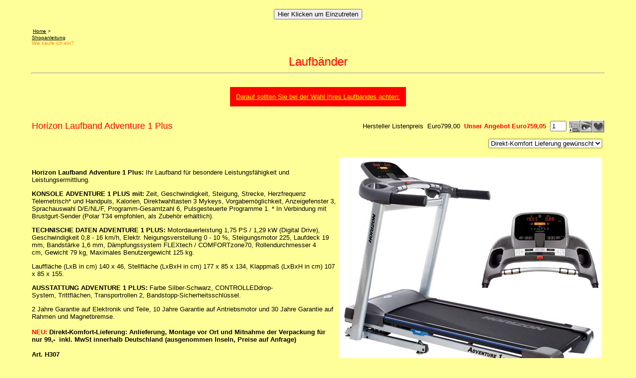

--- FILE ---
content_type: text/html
request_url: http://heimsport.info/de/dept_20.html
body_size: 12029
content:
<!DOCTYPE HTML PUBLIC "-//W3C//DTD HTML 4.0 Transitional//EN">
<html lang="de" dir="LTR">
<HEAD>
<meta http-equiv="Content-Type" content="text/html; charset=ISO-8859-1">
<TITLE>Laufbänder </TITLE>
<META NAME="description" CONTENT="Wir liefern Heimsportgeräte, Crosstrainer, Ergometer, Heimtrainer usw. für Zuhause. Fachhändler mit großer Ausstellung in Brühl ">
<META NAME="keywords" CONTENT="Laufband, Laufbänder, Kettler Laufband">
<META NAME="rating" CONTENT="">
<META NAME="resource-type" CONTENT="document">
<META HTTP-EQUIV="distribution" CONTENT="Global">
<script>var fav="";var p=parent.location.pathname; if (p.indexOf("favourites_frame.html")>0) fav="parent";</script>
<script type="text/javascript">
<!--
var count=0;
var topFrame=parent.parent; if (fav) topFrame=topFrame.parent;
function order(){if(topFrame.coreLoaded) topFrame.extra.core.order();}
function viewBasket(){if(topFrame.coreLoaded)
topFrame.extra.core.viewBasket();}
// -->
</script>
<script language="JavaScript">var l=' lang="de" dir="LTR"'; var a1=l.indexOf("lang="); var a2=l.indexOf("\"",a1+6); var l=l.substr(a1+6,a2-a1-6).toLowerCase(); var p=location.pathname; var f=p.substring(p.lastIndexOf("/")+1,p.length); if(top.location == location) { var s = "../index.html?target=" + f+"&lang="+l; var flag="on"; } </script>
<script>if(!flag){
topFrame.coreLoad();
};</script>
<script>if(!flag){
var coreFrame=topFrame.extra.core;
};</script>
<META HTTP-EQUIV="Expires" CONTENT="100000">
</head>
<BODY BACKGROUND="" BGCOLOR="#FFFF99" link="#000000" vlink="#000000" text="#000000" leftmargin="0" topmargin="0" marginwidth="0" marginheight="0">
<script>topFrame.deptCalled=true; if(flag=="on") {document.write('<br><center><form><input type="button" value="Hier Klicken um Einzutreten" onClick="Javascript:location=s"></form></center>');}</script>
	<!--Begin subdirectory TOP table-->
	<!-- Begin subdirectory top loop -->
	
	<!-- End subdirectory top loop -->
	<!-- End subdirectory top table -->
<table width="100%" border="0" cellspacing="0" cellpadding="0"><tr><td align="center" BGCOLOR="#FFFF99"><table width="90%" border="0" cellspacing="0" cellpadding="2"><TR><TD align="left"><font face="Arial" size="1" color="#000000"><a href="front.html"><font color="#000000">Home</font></a> &gt; </FONT></td></tr></table></td></tr></table>
<form name="departmentForm">
<!-- Created with SSV-GmbH -->
<div align="center">
<TABLE width="90%" border="0" cellspacing="0" cellpadding="0" align="center"><TR><TD align="left">
	<!-- start higlight box -->
	 
	<!-- start of links to pages-->
<TR><TD><a href="pg_8.html"><font face="Arial" size="1" color="#000000">Shopanleitung</font></a><br><font face="Arial" size="1" color="#ff8000">Wie kaufe ich ein?</font></TD></TR>
	<!-- end -->
	<!-- start of links to products-->
	<!-- end -->
	<!-- end higlight box -->
<table cellpadding="0" cellspacing="0" border="0" align="center"><TR><TD align="center">
<br><font face="Arial" size="5" COLOR="#ff0000"><DNS/>Laufbänder <DNE/></font></td></tr></table>
</TD></TR></TABLE>
<HR WIDTH="90%" ALIGN="Center" SIZE="3"><br>
	<!--Begin subdirectory middle table-->
<table border="0" cellspacing="0" cellpadding="0" align="center"><tr><td align="center"  BGCOLOR="#ff0000"><table border="0" cellspacing="6" cellpadding="6"> <TR align="center">
	<!-- Begin subdirectory middle loop -->
	
<TD align="center"><a  href="dept_40.html" title=""><font face="Arial" size="2" color="#ffff00">Darauf sollten Sie bei der Wahl Ihres Laufbandes achten:</font></a></td>
	
	<!-- End subdirectory middle loop -->
</table></td></tr><TR><TD HEIGHT="10"><img src="shim.gif" width="1" height="10" alt="" border="0"></td></tr></table><br>
	<!-- End subdirectory middle table -->
<!-- start product loop-->
<a name="item_307"></a>
<table cellpadding="0" cellspacing="0" border="0" width="90%" align="center">
<tr><TD align="left" valign="middle"><FONT FACE="ARIAL" SIZE="4" COLOR="#ff0000"><PNS/>Horizon Laufband Adventure 1 Plus<PNE/>&nbsp;<b><font size="-1" color="#FF0000"><script>if (topFrame.coreLoaded) {document.write(coreFrame.convertshow("759,05",1));}</script></font></b></FONT>
</TD>
<TD valign="middle" align="right"><table cellpadding="0" cellspacing="0" border="0" width="90%">
<tr><td nowrap align="right"><table cellpadding="0" cellspacing="0" border="0">
	<tr valign="middle"><td><FONT FACE="Arial" SIZE="2" color="#000000"><font size="-1"> Hersteller Listenpreis &nbsp;</font><font size="-1"><script> if (topFrame.coreLoaded) {document.write(coreFrame.convert("799,00",false, 0));} else document.write("Euro799,00");</script></font>&nbsp;<b><font color="#FF0000">&nbsp;Unser Angebot&nbsp;<script> if (topFrame.coreLoaded) {document.write(coreFrame.convert("759,05",true,0)); } else document.write("Euro759,05"); </script></font></b>&nbsp;&nbsp;</FONT></td><td align="right"><input type="hidden" name="item_307_itemQuantityMin" value="-1"><input type="hidden" name="item_307_itemQuantityMax" value="-1"><input type="hidden" name="item_307_itemQuantityStock" value="-1"><input type="text" name="item_307_itemQuantity" size="2" maxlength="5" value="1"></td><td nowrap>&nbsp;<input type="hidden" name="item_307_itmOrderNumber" value="Art. H307"><a href="JavaScript:coreFrame.theBsk.addItm(document.departmentForm, 'item_307_', 1);"><img src="addbutton.gif" align="absmiddle" alt="In den Warenkorb" border="0"></a><input type="hidden" name="item_307_localTax" value="1"><input type="hidden" name="item_307_shipA" value="0.00"><input type="hidden" name="item_307_shipB" value="0.00"><input type="hidden" name="item_307_shipC" value="0.00"><input type="hidden" name="item_307_itmDisc" value="0,10,5.00;"><input type="hidden" name="item_307_price" value="799.00"><input type="hidden" name="item_307_title" value="Horizon Laufband Adventure 1 Plus"><input type="hidden" name="item_307_weight" value="0"><input type="hidden" name="item_307_discountPrice" value=""><input type="hidden" name="item_307_itemUseDecimal" value="false"><a href="JavaScript:viewBasket();" onMouseOver="self.status='Warenkorb'; return true;" onMouseOut="self.status='';"><img src="viewbasket.gif" align="absmiddle" alt="Warenkorb" border="0"></a><a href="Javascript:coreFrame.saveFave('item_307');"><img src="favourite.gif" align="absmiddle" alt="Zu Favoriten hinzufügen" border="0"></a></td></tr></table></td></tr></table></td></TR></TABLE>
<table cellpadding="0" cellspacing="0" border="0" width="90%" align="center"><tr><td nowrap align="right" valign="bottom"><TABLE cellspacing="0" cellpadding="4" border="0"><tr><td align="right"><img src="shim.gif" width="1" height="1" alt=""></td></tr><TR><TD align="left" valign="bottom" bgcolor="#ffff80"><SOPT/><FONT FACE="Arial" SIZE="2" color="#400000">
<input type="hidden" name="item_307_opt0_name" value="Direkt-Komfort Lieferung gewünscht">
<input type="hidden" name="item_307_opt0_req" value="req">
<select name="item_307_option0" size="1">
<option value="Direkt-Komfort Lieferung gewünscht" selected>Direkt-Komfort Lieferung gewünscht</option>
<option value="Ja|99.00|0.00|">Ja + Euro99.00</option>
<option value="Nein |0.00|0.00|">Nein </option>
</select>
<EOPT/></font></TD></TR><tr><td><img src="shim.gif" width="1" height="1" alt=""></td></tr></table></td></tr></table>
<TABLE width="90%" cellspacing="0" cellpadding="0" border="0" align="center">
<TR><TD valign="top"><table width="100" border="0" cellspacing="0" cellpadding="0" align="right"><tr align="center"><td><IMG SRC="../media/Fitness_HorizonAdventure1Plus.jpg" BORDER="0" width="529" height="460" HSPACE="5" VSPACE="5" ALT=""></td></tr></table>
<FONT FACE="Arial" SIZE="2"><br><PDS/><SPAN lang=DE><P><STRONG>Horizon Laufband Adventure 1 Plus:</STRONG> Ihr Laufband für besondere Leistungsfähigkeit und Leistungsermittlung. <P><STRONG>KONSOLE ADVENTURE&nbsp;1 PLUS&nbsp;mit:</STRONG> Zeit, Geschwindigkeit,&nbsp;Steigung,&nbsp;Strecke,&nbsp;Herzfrequenz Telemetrisch* und Handpuls, Kalorien,&nbsp;Direktwahltasten 3 Mykeys,&nbsp;Vorgabemöglichkeit,&nbsp;Anzeigefenster&nbsp;3, Sprachauswahl D/E/NL/F, Programm-Gesamtzahl 6,&nbsp;Pulsgesteuerte Programme 1. * In Verbindung mit Brustgurt-Sender (Polar T34 empfohlen, als Zubehör erhältlich).<P><SPAN lang=DE><STRONG>TECHNISCHE DATEN ADVENTURE&nbsp;1 PLUS: </STRONG>Motordauerleistung&nbsp;1,75 PS / 1,29 kW (Digital Drive), Geschwindigkeit 0,8 -&nbsp;16 km/h, Elektr. Neigungsverstellung 0 -&nbsp;10 %, Steigungsmotor 225,&nbsp;Laufdeck 19 mm,&nbsp;Bandstärke 1,6 mm,&nbsp;Dämpfungssystem&nbsp;FLEXtech / COMFORTzone70, Rollendurchmesser 4 cm,&nbsp;Gewicht&nbsp;79 kg, Maximales Benutzergewicht&nbsp;125 kg.</SPAN><P><SPAN lang=DE>Lauffläche (LxB in cm) 140 x 46, Stellfläche (LxBxH in cm)&nbsp;177 x 85 x 134,&nbsp;Klappmaß (LxBxH in cm)&nbsp;107 x 85 x 155.<P><STRONG>AUSSTATTUNG ADVENTURE 1 PLUS: </STRONG>Farbe Silber-Schwarz, CONTROLLEDdrop-System,&nbsp;Trittflächen,&nbsp;Transportrollen 2,&nbsp;Bandstopp-Sicherheitsschlüssel.<P></SPAN>2 Jahre Garantie auf Elektronik und Teile, 10 Jahre Garantie auf Antriebsmotor und&nbsp;30 Jahre Garantie auf Rahmen und Magnetbremse. <P><STRONG><FONT color=#ff0000>NEU:</FONT> Direkt-Komfort-Lieferung: Anlieferung,&nbsp;Montage vor Ort&nbsp;und Mitnahme der Verpackung für nur 99,-&nbsp; inkl. MwSt innerhalb Deutschland (ausgenommen Inseln, Preise auf Anfrage)</STRONG></SPAN><PDE/><br></FONT>
<FONT FACE="Arial" SIZE="2"><BR><B>Art. H307</b></FONT>
</TD></TR></TABLE>
<HR width="90%">
<a name="item_309"></a>
<table cellpadding="0" cellspacing="0" border="0" width="90%" align="center">
<tr><TD align="left" valign="middle"><FONT FACE="ARIAL" SIZE="4" COLOR="#ff0000"><PNS/>Horizon Laufband Adventure 3 Plus<PNE/>&nbsp;<b><font size="-1" color="#FF0000"><script>if (topFrame.coreLoaded) {document.write(coreFrame.convertshow("949,05",1));}</script></font></b></FONT>
</TD>
<TD valign="middle" align="right"><table cellpadding="0" cellspacing="0" border="0" width="90%">
<tr><td nowrap align="right"><table cellpadding="0" cellspacing="0" border="0">
	<tr valign="middle"><td><FONT FACE="Arial" SIZE="2" color="#000000"><font size="-1"> Hersteller Listenpreis &nbsp;</font><font size="-1"><script> if (topFrame.coreLoaded) {document.write(coreFrame.convert("999,00",false, 0));} else document.write("Euro999,00");</script></font>&nbsp;<b><font color="#FF0000">&nbsp;Unser Angebot&nbsp;<script> if (topFrame.coreLoaded) {document.write(coreFrame.convert("949,05",true,0)); } else document.write("Euro949,05"); </script></font></b>&nbsp;&nbsp;</FONT></td><td align="right"><input type="hidden" name="item_309_itemQuantityMin" value="-1"><input type="hidden" name="item_309_itemQuantityMax" value="-1"><input type="hidden" name="item_309_itemQuantityStock" value="-1"><input type="text" name="item_309_itemQuantity" size="2" maxlength="5" value="1"></td><td nowrap>&nbsp;<input type="hidden" name="item_309_itmOrderNumber" value="Art. H309"><a href="JavaScript:coreFrame.theBsk.addItm(document.departmentForm, 'item_309_', 1);"><img src="addbutton.gif" align="absmiddle" alt="In den Warenkorb" border="0"></a><input type="hidden" name="item_309_localTax" value="1"><input type="hidden" name="item_309_shipA" value="0.00"><input type="hidden" name="item_309_shipB" value="0.00"><input type="hidden" name="item_309_shipC" value="0.00"><input type="hidden" name="item_309_itmDisc" value="0,10,5.00;"><input type="hidden" name="item_309_price" value="999.00"><input type="hidden" name="item_309_title" value="Horizon Laufband Adventure 3 Plus"><input type="hidden" name="item_309_weight" value="0"><input type="hidden" name="item_309_discountPrice" value=""><input type="hidden" name="item_309_itemUseDecimal" value="false"><a href="JavaScript:viewBasket();" onMouseOver="self.status='Warenkorb'; return true;" onMouseOut="self.status='';"><img src="viewbasket.gif" align="absmiddle" alt="Warenkorb" border="0"></a><a href="Javascript:coreFrame.saveFave('item_309');"><img src="favourite.gif" align="absmiddle" alt="Zu Favoriten hinzufügen" border="0"></a></td></tr></table></td></tr></table></td></TR></TABLE>
<table cellpadding="0" cellspacing="0" border="0" width="90%" align="center"><tr><td nowrap align="right" valign="bottom"><TABLE cellspacing="0" cellpadding="4" border="0"><tr><td align="right"><img src="shim.gif" width="1" height="1" alt=""></td></tr><TR><TD align="left" valign="bottom" bgcolor="#ffff80"><SOPT/><FONT FACE="Arial" SIZE="2" color="#400000">
<input type="hidden" name="item_309_opt0_name" value="Direkt-Komfort Lieferung gewünscht">
<input type="hidden" name="item_309_opt0_req" value="req">
<select name="item_309_option0" size="1">
<option value="Direkt-Komfort Lieferung gewünscht" selected>Direkt-Komfort Lieferung gewünscht</option>
<option value="Ja|99.00|0.00|">Ja + Euro99.00</option>
<option value="Nein|0.00|0.00|">Nein</option>
</select>
<EOPT/></font></TD></TR><tr><td><img src="shim.gif" width="1" height="1" alt=""></td></tr></table></td></tr></table>
<TABLE width="90%" cellspacing="0" cellpadding="0" border="0" align="center">
<TR><TD valign="top"><table width="100" border="0" cellspacing="0" cellpadding="0" align="right"><tr align="center"><td><a href="JavaScript:coreFrame.prodLink('../media/HorizonAdventure3.jpg','<br><br><IMG  WIDTH=340  HEIGHT=327  SRC=\'','\'>');"><IMG SRC="../media/HorizonAdventure3kl.jpg" BORDER="0" width="170" height="199" HSPACE="5" VSPACE="5" ALT="Hier Klicken"></a><BR><FONT FACE="Arial" SIZE="1"><a href="JavaScript:coreFrame.prodLink('../media/HorizonAdventure3.jpg','<br><br><IMG  WIDTH=340  HEIGHT=327  SRC=\'','\'>');">Hier Klicken</a></font><br>&nbsp;</td></tr></table>
<FONT FACE="Arial" SIZE="2"><br><PDS/><SPAN lang=DE><SPAN lang=DE><P><STRONG>Laufband Horizon Adventure 3 Plus.</STRONG><P><STRONG>KONSOLE ADVENTURE&nbsp;3 PLUS</STRONG>&nbsp;mit: Zeit, Geschwindigkeit,&nbsp;Steigung,&nbsp;Strecke,&nbsp;Herzfrequenz Telemetrisch* und Handpuls, Kalorien,&nbsp;Direktwahltasten,&nbsp;Vorgabemöglichkeit,&nbsp;Programm-Profil, Anzeigefenster&nbsp;4, Sprachauswahl D/E/NL/F, Programm-Gesamtzahl 7,&nbsp;Zielprogramme 3, Pulsgesteuerte Programme 1. * In Verbindung mit Brustgurt-Sender (Polar T34 empfohlen, als Zubehör erhältlich). <P><SPAN lang=DE><STRONG>TECHNISCHE DATEN ADVENTURE&nbsp;3 PLUS</STRONG>: Motordauerleistung&nbsp;2,25 PS / 1,65 kW (Digital Drive), Geschwindigkeit 0,8 -&nbsp;18 km/h, Elektr. Neigungsverstellung 0 -&nbsp;10 %, Steigungsmotor 225,&nbsp;Laufdeck 19 mm,&nbsp;Bandstärke 1,6 mm,&nbsp;Dämpfungssystem&nbsp;PERFECTflex Plus / COMFORTzone70, Rollendurchmesser 4 cm,&nbsp;Gewicht&nbsp;88 kg, Maximales Benutzergewicht&nbsp;135 kg.</SPAN> <P><SPAN lang=DE>Lauffläche (LxB in cm) 142 x 50, Stellfläche (LxBxH in cm)&nbsp;180 x 86 x 136,&nbsp;Klappmaß (LxBxH in cm)&nbsp;121 x 86 x 151. <P><STRONG>AUSSTATTUNG ADVENTURE&nbsp;3 PLUS:</STRONG> Farbe Silber-Schwarz, CONTROLLEDdrop-System,&nbsp;Trittflächen,&nbsp;Transportrollen 2,&nbsp;Bandstopp-Sicherheitsschlüssel, Besondere Merkmale: Mp3/Pod Anschluß und Ablage, 3 Watt Lautsprecher, Kopfhöreranschluß, Cool Down Function. <P></SPAN>2 Jahre Garantie auf Elektronik und Teile, 10 Jahre Garantie auf Antriebsmotor und&nbsp;30 Jahre Garantie auf Rahmen und Magnetbremse. <P><STRONG><FONT color=#ff0000>NEU:</FONT> Direkt-Komfort-Lieferung: Anlieferung,&nbsp;Montage vor Ort&nbsp;und Mitnahme der Verpackung für nur 99,-&nbsp; inkl. MwSt innerhalb Deutschland (ausgenommen Inseln, Preise auf Anfrage)</STRONG></SPAN></SPAN><PDE/><br></FONT>
<FONT FACE="Arial" SIZE="2"><BR><B>Art. H309</b></FONT>
</TD></TR></TABLE>
<HR width="90%">
<a name="item_308"></a>
<table cellpadding="0" cellspacing="0" border="0" width="90%" align="center">
<tr><TD align="left" valign="middle"><FONT FACE="ARIAL" SIZE="4" COLOR="#ff0000"><PNS/>Horizon Laufband Adventure 5 Plus<PNE/>&nbsp;<b><font size="-1" color="#FF0000"><script>if (topFrame.coreLoaded) {document.write(coreFrame.convertshow("1.329,05",1));}</script></font></b></FONT>
</TD>
<TD valign="middle" align="right"><table cellpadding="0" cellspacing="0" border="0" width="90%">
<tr><td nowrap align="right"><table cellpadding="0" cellspacing="0" border="0">
	<tr valign="middle"><td><FONT FACE="Arial" SIZE="2" color="#000000"><font size="-1"> Hersteller Listenpreis &nbsp;</font><font size="-1"><script> if (topFrame.coreLoaded) {document.write(coreFrame.convert("1.399,00",false, 0));} else document.write("Euro1.399,00");</script></font>&nbsp;<b><font color="#FF0000">&nbsp;Unser Angebot&nbsp;<script> if (topFrame.coreLoaded) {document.write(coreFrame.convert("1.329,05",true,0)); } else document.write("Euro1.329,05"); </script></font></b>&nbsp;&nbsp;</FONT></td><td align="right"><input type="hidden" name="item_308_itemQuantityMin" value="-1"><input type="hidden" name="item_308_itemQuantityMax" value="-1"><input type="hidden" name="item_308_itemQuantityStock" value="-1"><input type="text" name="item_308_itemQuantity" size="2" maxlength="5" value="1"></td><td nowrap>&nbsp;<input type="hidden" name="item_308_itmOrderNumber" value="Art. H308"><a href="JavaScript:coreFrame.theBsk.addItm(document.departmentForm, 'item_308_', 1);"><img src="addbutton.gif" align="absmiddle" alt="In den Warenkorb" border="0"></a><input type="hidden" name="item_308_localTax" value="1"><input type="hidden" name="item_308_shipA" value="0.00"><input type="hidden" name="item_308_shipB" value="0.00"><input type="hidden" name="item_308_shipC" value="0.00"><input type="hidden" name="item_308_itmDisc" value="0,10,5.00;"><input type="hidden" name="item_308_price" value="1399.00"><input type="hidden" name="item_308_title" value="Horizon Laufband Adventure 5 Plus"><input type="hidden" name="item_308_weight" value="84.00"><input type="hidden" name="item_308_discountPrice" value=""><input type="hidden" name="item_308_itemUseDecimal" value="false"><a href="JavaScript:viewBasket();" onMouseOver="self.status='Warenkorb'; return true;" onMouseOut="self.status='';"><img src="viewbasket.gif" align="absmiddle" alt="Warenkorb" border="0"></a><a href="Javascript:coreFrame.saveFave('item_308');"><img src="favourite.gif" align="absmiddle" alt="Zu Favoriten hinzufügen" border="0"></a></td></tr></table></td></tr></table></td></TR></TABLE>
<table cellpadding="0" cellspacing="0" border="0" width="90%" align="center"><tr><td nowrap align="right" valign="bottom"><TABLE cellspacing="0" cellpadding="4" border="0"><tr><td align="right"><img src="shim.gif" width="1" height="1" alt=""></td></tr><TR><TD align="left" valign="bottom" bgcolor="#ffff80"><SOPT/><FONT FACE="Arial" SIZE="2" color="#400000">
<input type="hidden" name="item_308_opt0_name" value="Direkt-Komfort Lieferung gewünscht">
<input type="hidden" name="item_308_opt0_req" value="req">
<select name="item_308_option0" size="1">
<option value="Direkt-Komfort Lieferung gewünscht" selected>Direkt-Komfort Lieferung gewünscht</option>
<option value="Ja|99.00|0.00|">Ja + Euro99.00</option>
<option value="Nein|0.00|0.00|">Nein</option>
</select>
<EOPT/></font></TD></TR><tr><td><img src="shim.gif" width="1" height="1" alt=""></td></tr></table></td></tr></table>
<TABLE width="90%" cellspacing="0" cellpadding="0" border="0" align="center">
<TR><TD valign="top"><table width="100" border="0" cellspacing="0" cellpadding="0" align="right"><tr align="center"><td><IMG SRC="../media/Fitness_HorizonAdventure5Plus.jpg" BORDER="0" width="524" height="474" HSPACE="5" VSPACE="5" ALT=""></td></tr></table>
<FONT FACE="Arial" SIZE="2"><br><PDS/><SPAN lang=DE><P><SPAN lang=DE><SPAN lang=DE><STRONG>Laufband Horizon Adventure&nbsp;5 Plus. </STRONG><P><STRONG>KONSOLE ADVENTURE&nbsp;5 PLUS</STRONG>&nbsp;mit: Zeit, Geschwindigkeit,&nbsp;Steigung,&nbsp;Strecke,&nbsp;Herzfrequenz Telemetrisch* und Handpuls, Kalorien,&nbsp;Direktwahltasten,&nbsp;Vorgabemöglichkeit,&nbsp;Programm-Profil, Anzeigefenster&nbsp;3, Sprachauswahl D/E/NL/F, Programm-Gesamtzahl 10,&nbsp;Zielprogramme 3, Pulsgesteuerte Programme 1, Benutzerprogramme 2. * In Verbindung mit Brustgurt-Sender (Polar T34 empfohlen, als Zubehör erhältlich). <P><SPAN lang=DE><STRONG>TECHNISCHE DATEN ADVENTURE&nbsp;5 PLUS</STRONG>: Motordauerleistung&nbsp;2,75 PS /&nbsp;2,02 kW (Digital Drive), Geschwindigkeit 0,8 -&nbsp;20 km/h, Elektr. Neigungsverstellung 0 -&nbsp;12 %, Steigungsmotor 225,&nbsp;Laufdeck 19 mm,&nbsp;Bandstärke 1,6 mm,&nbsp;Dämpfungssystem&nbsp;COMFORTselect / COMFORTzone90, Rollendurchmesser 4 cm,&nbsp;Gewicht&nbsp;90 kg, Maximales Benutzergewicht&nbsp;160 kg.</SPAN> <P><SPAN lang=DE>Lauffläche (LxB in cm) 155 x 50, Stellfläche (LxBxH in cm)&nbsp;192 x 86 x 147,&nbsp;Klappmaß (LxBxH in cm)&nbsp;120 x 86 x 168. <P><STRONG>AUSSTATTUNG ADVENTURE&nbsp;5 PLUS:</STRONG> Farbe Silber-Schwarz, CONTROLLEDdrop-System,&nbsp;Trittflächen gummiert,&nbsp;Transportrollen 2,&nbsp;Bandstopp-Sicherheitsschlüssel, Besondere Merkmale: Mp3 Anschluß, iPod-Dock&nbsp;und Ablage, 3 Watt Lautsprecher, Kopfhöreranschluß, Ventilator, Goal Center, verstellbares Dämpfungssystem. <P></SPAN>2 Jahre Garantie auf Elektronik und Teile, 10 Jahre Garantie auf Antriebsmotor und&nbsp;30 Jahre Garantie auf Rahmen und Magnetbremse. <P><STRONG><FONT color=#ff0000>NEU:</FONT> Direkt-Komfort-Lieferung: Anlieferung,&nbsp;Montage vor Ort&nbsp;und Mitnahme der Verpackung für nur 99,-&nbsp; inkl. MwSt innerhalb Deutschland (ausgenommen Inseln, Preise auf Anfrage)</STRONG></SPAN></SPAN></SPAN><PDE/><br></FONT>
<FONT FACE="Arial" SIZE="2"><BR><B>Art. H308</b></FONT>
<BR><FONT FACE="Arial" SIZE="2">Gewicht:&nbsp;84.00&nbsp;</FONT>
</TD></TR></TABLE>
<HR width="90%">
<a name="item_301"></a>
<table cellpadding="0" cellspacing="0" border="0" width="90%" align="center">
<tr><TD align="left" valign="middle"><FONT FACE="ARIAL" SIZE="4" COLOR="#ff0000"><PNS/>Horizon Laufband Paragon 308<PNE/>&nbsp;<b><font size="-1" color="#FF0000"><script>if (topFrame.coreLoaded) {document.write(coreFrame.convertshow("1.163,03",1));}</script></font></b></FONT>
</TD>
<TD valign="middle" align="right"><table cellpadding="0" cellspacing="0" border="0" width="90%">
<tr><td nowrap align="right"><table cellpadding="0" cellspacing="0" border="0">
	<tr valign="middle"><td><FONT FACE="Arial" SIZE="2" color="#000000"><font size="-1"> Hersteller Listenpreis &nbsp;</font><font size="-1"><script> if (topFrame.coreLoaded) {document.write(coreFrame.convert("1.199,00",false, 0));} else document.write("Euro1.199,00");</script></font>&nbsp;<b><font color="#FF0000">&nbsp;Unser Angebot&nbsp;<script> if (topFrame.coreLoaded) {document.write(coreFrame.convert("1.163,03",true,0)); } else document.write("Euro1.163,03"); </script></font></b>&nbsp;&nbsp;</FONT></td><td align="right"><input type="hidden" name="item_301_itemQuantityMin" value="-1"><input type="hidden" name="item_301_itemQuantityMax" value="-1"><input type="hidden" name="item_301_itemQuantityStock" value="-1"><input type="text" name="item_301_itemQuantity" size="2" maxlength="5" value="1"></td><td nowrap>&nbsp;<input type="hidden" name="item_301_itmOrderNumber" value="Art. H301"><a href="JavaScript:coreFrame.theBsk.addItm(document.departmentForm, 'item_301_', 1);"><img src="addbutton.gif" align="absmiddle" alt="In den Warenkorb" border="0"></a><input type="hidden" name="item_301_localTax" value="1"><input type="hidden" name="item_301_shipA" value="0.00"><input type="hidden" name="item_301_shipB" value="0.00"><input type="hidden" name="item_301_shipC" value="0.00"><input type="hidden" name="item_301_itmDisc" value="0,10,3.00;"><input type="hidden" name="item_301_price" value="1199.00"><input type="hidden" name="item_301_title" value="Horizon Laufband Paragon 308"><input type="hidden" name="item_301_weight" value="0"><input type="hidden" name="item_301_discountPrice" value=""><input type="hidden" name="item_301_itemUseDecimal" value="false"><a href="JavaScript:viewBasket();" onMouseOver="self.status='Warenkorb'; return true;" onMouseOut="self.status='';"><img src="viewbasket.gif" align="absmiddle" alt="Warenkorb" border="0"></a><a href="Javascript:coreFrame.saveFave('item_301');"><img src="favourite.gif" align="absmiddle" alt="Zu Favoriten hinzufügen" border="0"></a></td></tr></table></td></tr></table></td></TR></TABLE>
<table cellpadding="0" cellspacing="0" border="0" width="90%" align="center"><tr><td nowrap align="right" valign="bottom"><TABLE cellspacing="0" cellpadding="4" border="0"><tr><td align="right"><img src="shim.gif" width="1" height="1" alt=""></td></tr><TR><TD align="left" valign="bottom" bgcolor="#ffff80"><SOPT/><FONT FACE="Arial" SIZE="2" color="#400000">
<input type="hidden" name="item_301_opt0_name" value="Direkt-Komfort Lieferung gewünscht">
<input type="hidden" name="item_301_opt0_req" value="req">
<select name="item_301_option0" size="1">
<option value="Direkt-Komfort Lieferung gewünscht" selected>Direkt-Komfort Lieferung gewünscht</option>
<option value="Ja|99.00|0.00|">Ja + Euro99.00</option>
<option value="Nein|0.00|0.00|">Nein</option>
</select>
<EOPT/></font></TD></TR><tr><td><img src="shim.gif" width="1" height="1" alt=""></td></tr></table></td></tr></table>
<TABLE width="90%" cellspacing="0" cellpadding="0" border="0" align="center">
<TR><TD valign="top"><table width="100" border="0" cellspacing="0" cellpadding="0" align="right"><tr align="center"><td><a href="JavaScript:coreFrame.prodLink('../media/HorizonParagon308.jpg','<br><br><IMG  WIDTH=624  HEIGHT=482  SRC=\'','\'>');"><IMG SRC="../media/HorizonParagon308kl.jpg" BORDER="0" width="170" height="196" HSPACE="5" VSPACE="5" ALT="Hier Klicken"></a><BR><FONT FACE="Arial" SIZE="1"><a href="JavaScript:coreFrame.prodLink('../media/HorizonParagon308.jpg','<br><br><IMG  WIDTH=624  HEIGHT=482  SRC=\'','\'>');">Hier Klicken</a></font><br>&nbsp;</td></tr></table>
<FONT FACE="Arial" SIZE="2"><br><PDS/><P class=fliesstext><STRONG>Horizon Laufband Paragon 308</STRONG><P class=fliesstext><STRONG>Konsole:</STRONG> Zeit, Geschwindigkeit, Steigung, Strecke, Kalorienverbrauch, Herzfrequenz telemetrisch (mit Brustgurt, Zubehör) und Handpuls,Runden-Anzahl, Runden-Profil, Direktwahl (Geschwindigkeit und Steigung), Vorgabemöglichkeiten,&nbsp;3 Anzeige-Fenster (Blue-Backlit),&nbsp;6 Programme wovon 1 Pulsgesteuertes, Programmlevel 10, Programm-Segmente 30, Einstellungsmöglichkeiten an den Armstangen: Geschwindigkeit und Steigung.. <P><STRONG>Ausstattung:</STRONG> Farbe silber-anthrazit, Featherlight-Klappsystem, ULTRAControlled Drop System,&nbsp;2 Transportrollen,&nbsp;Bandstopp-Sicherheitsschlüssel, integrierter Lesehalter. <P><STRONG>Technische Daten:</STRONG> Motordauerleistung (1,75 PS) (Digital Drive), Geschwindigkeit 0,8-16 km/h, Elektr. Steigung 0-10%,&nbsp;Steigungsmotor (max. Belastbarkeit) 225 kg, Laufdeck 18 mm, Bandstärke 1,6 mm, Dämpfungssystem VCS variable cushion system/COMFORTzone60, Rollendurchmesser 4,6 cm, Stromversorgung 230 V. <P>Maße Lauffläche 130 x&nbsp;50 cm, Aufstellmaße: 181 x&nbsp;86 x 138 cm (LBH) Klappmaß&nbsp;89 x&nbsp;86 x 167 cm, Max. zulässiges Körpergewicht 135 kg <P>2 Jahre Garantie auf Elektronik und Teile, 10 Jahre Garantie auf Antriebsmotor und&nbsp;30 Jahre Garantie auf Rahmen und Magnetbremse.<P><STRONG><FONT color=#ff0000>NEU:</FONT> Direkt-Komfort-Lieferung: Anlieferung,&nbsp;Montage vor Ort&nbsp;und Mitnahme der Verpackung für nur 99,-&nbsp; inkl. MwSt innerhalb Deutschland (ausgenommen Inseln, Preise auf Anfrage)</STRONG><PDE/><br></FONT>
<FONT FACE="Arial" SIZE="2"><BR><B>Art. H301</b></FONT>
</TD></TR></TABLE>
<HR width="90%">
<a name="item_302"></a>
<table cellpadding="0" cellspacing="0" border="0" width="90%" align="center">
<tr><TD align="left" valign="middle"><FONT FACE="ARIAL" SIZE="4" COLOR="#ff0000"><PNS/>Horizon Laufband Paragon 408<PNE/>&nbsp;<b><font size="-1" color="#FF0000"><script>if (topFrame.coreLoaded) {document.write(coreFrame.convertshow("1.454,03",1));}</script></font></b></FONT>
</TD>
<TD valign="middle" align="right"><table cellpadding="0" cellspacing="0" border="0" width="90%">
<tr><td nowrap align="right"><table cellpadding="0" cellspacing="0" border="0">
	<tr valign="middle"><td><FONT FACE="Arial" SIZE="2" color="#000000"><font size="-1"> Hersteller Listenpreis &nbsp;</font><font size="-1"><script> if (topFrame.coreLoaded) {document.write(coreFrame.convert("1.499,00",false, 0));} else document.write("Euro1.499,00");</script></font>&nbsp;<b><font color="#FF0000">&nbsp;Unser Angebot&nbsp;<script> if (topFrame.coreLoaded) {document.write(coreFrame.convert("1.454,03",true,0)); } else document.write("Euro1.454,03"); </script></font></b>&nbsp;&nbsp;</FONT></td><td align="right"><input type="hidden" name="item_302_itemQuantityMin" value="-1"><input type="hidden" name="item_302_itemQuantityMax" value="-1"><input type="hidden" name="item_302_itemQuantityStock" value="-1"><input type="text" name="item_302_itemQuantity" size="2" maxlength="5" value="1"></td><td nowrap>&nbsp;<input type="hidden" name="item_302_itmOrderNumber" value="Art. H302"><a href="JavaScript:coreFrame.theBsk.addItm(document.departmentForm, 'item_302_', 1);"><img src="addbutton.gif" align="absmiddle" alt="In den Warenkorb" border="0"></a><input type="hidden" name="item_302_localTax" value="1"><input type="hidden" name="item_302_shipA" value="0.00"><input type="hidden" name="item_302_shipB" value="0.00"><input type="hidden" name="item_302_shipC" value="0.00"><input type="hidden" name="item_302_itmDisc" value="0,10,3.00;"><input type="hidden" name="item_302_price" value="1499.00"><input type="hidden" name="item_302_title" value="Horizon Laufband Paragon 408"><input type="hidden" name="item_302_weight" value="0"><input type="hidden" name="item_302_discountPrice" value=""><input type="hidden" name="item_302_itemUseDecimal" value="false"><a href="JavaScript:viewBasket();" onMouseOver="self.status='Warenkorb'; return true;" onMouseOut="self.status='';"><img src="viewbasket.gif" align="absmiddle" alt="Warenkorb" border="0"></a><a href="Javascript:coreFrame.saveFave('item_302');"><img src="favourite.gif" align="absmiddle" alt="Zu Favoriten hinzufügen" border="0"></a></td></tr></table></td></tr></table></td></TR></TABLE>
<table cellpadding="0" cellspacing="0" border="0" width="90%" align="center"><tr><td nowrap align="right" valign="bottom"><TABLE cellspacing="0" cellpadding="4" border="0"><tr><td align="right"><img src="shim.gif" width="1" height="1" alt=""></td></tr><TR><TD align="left" valign="bottom" bgcolor="#ffff80"><SOPT/><FONT FACE="Arial" SIZE="2" color="#400000">
<input type="hidden" name="item_302_opt0_name" value="Direkt-Komfort Lieferung gewünscht">
<input type="hidden" name="item_302_opt0_req" value="req">
<select name="item_302_option0" size="1">
<option value="Direkt-Komfort Lieferung gewünscht" selected>Direkt-Komfort Lieferung gewünscht</option>
<option value="Ja|99.00|0.00|">Ja + Euro99.00</option>
<option value="Nein|0.00|0.00|">Nein</option>
</select>
<EOPT/></font></TD></TR><tr><td><img src="shim.gif" width="1" height="1" alt=""></td></tr></table></td></tr></table>
<TABLE width="90%" cellspacing="0" cellpadding="0" border="0" align="center">
<TR><TD valign="top"><table width="100" border="0" cellspacing="0" cellpadding="0" align="right"><tr align="center"><td><a href="JavaScript:coreFrame.prodLink('../media/HorizonParagon408.jpg','<br><br><IMG  WIDTH=624  HEIGHT=482  SRC=\'','\'>');"><IMG SRC="../media/HorizonParagon408kl.jpg" BORDER="0" width="170" height="185" HSPACE="5" VSPACE="5" ALT="Hier Klicken"></a><BR><FONT FACE="Arial" SIZE="1"><a href="JavaScript:coreFrame.prodLink('../media/HorizonParagon408.jpg','<br><br><IMG  WIDTH=624  HEIGHT=482  SRC=\'','\'>');">Hier Klicken</a></font><br>&nbsp;</td></tr></table>
<FONT FACE="Arial" SIZE="2"><br><PDS/><P class=fliesstext><STRONG>Horizon Laufband Paragon 408</STRONG><P class=fliesstext><STRONG>Konsole:</STRONG> Zeit, Geschwindigkeit, Steigung, Strecke, Kalorienverbrauch, Herzfrequenz telemetrisch (mit Brustgurt, Zubehör) und Handpuls,Runden-Anzahl, Runden-Profil, Direktwahl (Geschwindigkeit und Steigung), Vorgabemöglichkeiten,&nbsp;5 Anzeige-Fenster (Blue-Backlit),&nbsp;8 Programme wovon 1 Pulsgesteuertes, 2 Benutzerprogramme, Programmlevel 10, Programm-Segmente 30, Einstellungsmöglichkeiten an den Armstangen: Geschwindigkeit und Steigung.. <P><STRONG>Ausstattung:</STRONG> Farbe silber-anthrazit, Featherlight-Klappsystem, ULTRAControlled Drop System,&nbsp;4 Transportrollen (Aufrechttransport)/ Up &amp; Move,&nbsp;Bandstopp-Sicherheitsschlüssel, integrierter Lesehalter. <P><STRONG>Technische Daten:</STRONG> Motordauerleistung (2,25 PS) (Digital Drive), Geschwindigkeit 0,8-20 km/h, Elektr. Steigung 0-12%,&nbsp;Steigungsmotor (max. Belastbarkeit) 225 kg, Laufdeck 18 mm, Bandstärke 1,6 mm, Dämpfungssystem VCS variable cushion system/COMFORTzone70, Rollendurchmesser 6 cm, Stromversorgung 230 V. <P>Maße Lauffläche 138 x&nbsp;50 cm, Aufstellmaße: 189 x&nbsp;86 x 138 cm (LBH) Klappmaß&nbsp;89 x&nbsp;86 x 173 cm, Max. zulässiges Körpergewicht 160 kg <P>2 Jahre Garantie auf Elektronik und Teile, 10 Jahre Garantie auf Antriebsmotor und&nbsp;30 Jahre Garantie auf Rahmen und Magnetbremse.<P><STRONG><FONT color=#ff0000>NEU:</FONT> Direkt-Komfort-Lieferung: Anlieferung,&nbsp;Montage vor Ort&nbsp;und Mitnahme der Verpackung für nur 99,-&nbsp; inkl. MwSt innerhalb Deutschland (ausgenommen Inseln, Preise auf Anfrage)</STRONG><PDE/><br></FONT>
<FONT FACE="Arial" SIZE="2"><BR><B>Art. H302</b></FONT>
</TD></TR></TABLE>
<HR width="90%">
<a name="item_303"></a>
<table cellpadding="0" cellspacing="0" border="0" width="90%" align="center">
<tr><TD align="left" valign="middle"><FONT FACE="ARIAL" SIZE="4" COLOR="#ff0000"><PNS/>Horizon Laufband Paragon 508<PNE/>&nbsp;<b><font size="-1" color="#FF0000"><script>if (topFrame.coreLoaded) {document.write(coreFrame.convertshow("1.648,03",1));}</script></font></b></FONT>
</TD>
<TD valign="middle" align="right"><table cellpadding="0" cellspacing="0" border="0" width="90%">
<tr><td nowrap align="right"><table cellpadding="0" cellspacing="0" border="0">
	<tr valign="middle"><td><FONT FACE="Arial" SIZE="2" color="#000000"><font size="-1"> Hersteller Listenpreis &nbsp;</font><font size="-1"><script> if (topFrame.coreLoaded) {document.write(coreFrame.convert("1.699,00",false, 0));} else document.write("Euro1.699,00");</script></font>&nbsp;<b><font color="#FF0000">&nbsp;Unser Angebot&nbsp;<script> if (topFrame.coreLoaded) {document.write(coreFrame.convert("1.648,03",true,0)); } else document.write("Euro1.648,03"); </script></font></b>&nbsp;&nbsp;</FONT></td><td align="right"><input type="hidden" name="item_303_itemQuantityMin" value="-1"><input type="hidden" name="item_303_itemQuantityMax" value="-1"><input type="hidden" name="item_303_itemQuantityStock" value="-1"><input type="text" name="item_303_itemQuantity" size="2" maxlength="5" value="1"></td><td nowrap>&nbsp;<input type="hidden" name="item_303_itmOrderNumber" value="Art. H303"><a href="JavaScript:coreFrame.theBsk.addItm(document.departmentForm, 'item_303_', 1);"><img src="addbutton.gif" align="absmiddle" alt="In den Warenkorb" border="0"></a><input type="hidden" name="item_303_localTax" value="1"><input type="hidden" name="item_303_shipA" value="0.00"><input type="hidden" name="item_303_shipB" value="0.00"><input type="hidden" name="item_303_shipC" value="0.00"><input type="hidden" name="item_303_itmDisc" value="0,10,3.00;"><input type="hidden" name="item_303_price" value="1699.00"><input type="hidden" name="item_303_title" value="Horizon Laufband Paragon 508"><input type="hidden" name="item_303_weight" value="0"><input type="hidden" name="item_303_discountPrice" value=""><input type="hidden" name="item_303_itemUseDecimal" value="false"><a href="JavaScript:viewBasket();" onMouseOver="self.status='Warenkorb'; return true;" onMouseOut="self.status='';"><img src="viewbasket.gif" align="absmiddle" alt="Warenkorb" border="0"></a><a href="Javascript:coreFrame.saveFave('item_303');"><img src="favourite.gif" align="absmiddle" alt="Zu Favoriten hinzufügen" border="0"></a></td></tr></table></td></tr></table></td></TR></TABLE>
<table cellpadding="0" cellspacing="0" border="0" width="90%" align="center"><tr><td nowrap align="right" valign="bottom"><TABLE cellspacing="0" cellpadding="4" border="0"><tr><td align="right"><img src="shim.gif" width="1" height="1" alt=""></td></tr><TR><TD align="left" valign="bottom" bgcolor="#ffff80"><SOPT/><FONT FACE="Arial" SIZE="2" color="#400000">
<input type="hidden" name="item_303_opt0_name" value="Direkt-Komfort Lieferung gewünscht">
<input type="hidden" name="item_303_opt0_req" value="req">
<select name="item_303_option0" size="1">
<option value="Direkt-Komfort Lieferung gewünscht" selected>Direkt-Komfort Lieferung gewünscht</option>
<option value="Ja|99.00|0.00|">Ja + Euro99.00</option>
<option value="Nein|0.00|0.00|">Nein</option>
</select>
<EOPT/></font></TD></TR><tr><td><img src="shim.gif" width="1" height="1" alt=""></td></tr></table></td></tr></table>
<TABLE width="90%" cellspacing="0" cellpadding="0" border="0" align="center">
<TR><TD valign="top"><table width="100" border="0" cellspacing="0" cellpadding="0" align="right"><tr align="center"><td><a href="JavaScript:coreFrame.prodLink('../media/HorizonParagon508.jpg','<br><br><IMG  WIDTH=624  HEIGHT=482  SRC=\'','\'>');"><IMG SRC="../media/HorizonParagon508kl.jpg" BORDER="0" width="170" height="173" HSPACE="5" VSPACE="5" ALT="Hier Klicken"></a><BR><FONT FACE="Arial" SIZE="1"><a href="JavaScript:coreFrame.prodLink('../media/HorizonParagon508.jpg','<br><br><IMG  WIDTH=624  HEIGHT=482  SRC=\'','\'>');">Hier Klicken</a></font><br>&nbsp;</td></tr></table>
<FONT FACE="Arial" SIZE="2"><br><PDS/><P class=fliesstext><STRONG>Horizon Laufband Paragon 508</STRONG><P class=fliesstext><STRONG>Konsole:</STRONG> Zeit, Geschwindigkeit, Steigung, Strecke, Kalorienverbrauch, Herzfrequenz telemetrisch (mit Brustgurt, Zubehör) und Handpuls,Runden-Anzahl, Runden-Profil, Direktwahl (Geschwindigkeit und Steigung), Vorgabemöglichkeiten,&nbsp;5 Anzeige-Fenster (Blue-Backlit),&nbsp;15 Programme wovon&nbsp;2 Pulsgesteuerte, 5 Benutzerprogramme,&nbsp;Programmlevel 10, Programm-Segmente 30, Einstellungsmöglichkeiten an den Armstangen: Geschwindigkeit und Steigung.<P><STRONG>Ausstattung:</STRONG> Farbe silber-anthrazit, Featherlight-Klappsystem, ULTRAControlled Drop System,&nbsp;4 Transportrollen (Aufrechttransport)/ Up &amp; Move,&nbsp;Bandstopp-Sicherheitsschlüssel, integrierter Lesehalter. <P><STRONG>Technische Daten:</STRONG> Motordauerleistung (2,5 PS) (Digital Drive), Geschwindigkeit 0,8-20 km/h, Elektr. Steigung 0-12%,&nbsp;Steigungsmotor (max. Belastbarkeit) 225 kg, Laufdeck 18 mm, Bandstärke&nbsp;3,1 mm Orthopedic Belt, Dämpfungssystem VCS variable cushion system/COMFORTzone90, Rollendurchmesser 6 cm, Stromversorgung 230 V. <P>Maße Lauffläche 150 x&nbsp;50 cm, Aufstellmaße:&nbsp;200 x&nbsp;86 x 138 cm (LBH) Klappmaß&nbsp;89 x&nbsp;86 x 185 cm, Max. zulässiges Körpergewicht 160 kg <P>2 Jahre Garantie auf Elektronik und Teile, 10 Jahre Garantie auf Antriebsmotor und&nbsp;30 Jahre Garantie auf Rahmen und Magnetbremse.<P><STRONG><FONT color=#ff0000>NEU:</FONT> Direkt-Komfort-Lieferung: Anlieferung,&nbsp;Montage vor Ort&nbsp;und Mitnahme der Verpackung für nur 99,-&nbsp; inkl. MwSt innerhalb Deutschland (ausgenommen Inseln, Preise auf Anfrage)</STRONG><PDE/><br></FONT>
<FONT FACE="Arial" SIZE="2"><BR><B>Art. H303</b></FONT>
</TD></TR></TABLE>
<HR width="90%">
<a name="item_176"></a>
<table cellpadding="0" cellspacing="0" border="0" width="90%" align="center">
<tr><TD align="left" valign="middle"><FONT FACE="ARIAL" SIZE="4" COLOR="#ff0000"><PNS/>Horizon Laufband Diamante Rojo T4<PNE/>&nbsp;<b><font size="-1" color="#FF0000"><script>if (topFrame.coreLoaded) {document.write(coreFrame.convertshow("1.648,03",1));}</script></font></b></FONT>
</TD>
<TD valign="middle" align="right"><table cellpadding="0" cellspacing="0" border="0" width="90%">
<tr><td nowrap align="right"><table cellpadding="0" cellspacing="0" border="0">
	<tr valign="middle"><td><FONT FACE="Arial" SIZE="2" color="#000000"><font size="-1"> Hersteller Listenpreis &nbsp;</font><font size="-1"><script> if (topFrame.coreLoaded) {document.write(coreFrame.convert("1.699,00",false, 0));} else document.write("Euro1.699,00");</script></font>&nbsp;<b><font color="#FF0000">&nbsp;Unser Angebot&nbsp;<script> if (topFrame.coreLoaded) {document.write(coreFrame.convert("1.648,03",true,0)); } else document.write("Euro1.648,03"); </script></font></b>&nbsp;&nbsp;</FONT></td><td align="right"><input type="hidden" name="item_176_itemQuantityMin" value="1"><input type="hidden" name="item_176_itemQuantityMax" value="-1"><input type="hidden" name="item_176_itemQuantityStock" value="1000"><input type="text" name="item_176_itemQuantity" size="2" maxlength="5" value="1">&nbsp;<font face="Arial" size="2" color="#000000">Stck</font></td><td nowrap>&nbsp;<input type="hidden" name="item_176_itmOrderNumber" value="Art. H176"><a href="JavaScript:coreFrame.theBsk.addItm(document.departmentForm, 'item_176_', 1);"><img src="addbutton.gif" align="absmiddle" alt="In den Warenkorb" border="0"></a><input type="hidden" name="item_176_localTax" value="1"><input type="hidden" name="item_176_shipA" value="0.00"><input type="hidden" name="item_176_shipB" value="0.00"><input type="hidden" name="item_176_shipC" value="0.00"><input type="hidden" name="item_176_itmDisc" value="0,100,3.00;"><input type="hidden" name="item_176_price" value="1699.00"><input type="hidden" name="item_176_title" value="Horizon Laufband Diamante Rojo T4"><input type="hidden" name="item_176_weight" value="0"><input type="hidden" name="item_176_discountPrice" value=""><input type="hidden" name="item_176_itemUseDecimal" value="false"><a href="JavaScript:viewBasket();" onMouseOver="self.status='Warenkorb'; return true;" onMouseOut="self.status='';"><img src="viewbasket.gif" align="absmiddle" alt="Warenkorb" border="0"></a><a href="Javascript:coreFrame.saveFave('item_176');"><img src="favourite.gif" align="absmiddle" alt="Zu Favoriten hinzufügen" border="0"></a></td></tr></table></td></tr></table></td></TR></TABLE>
<table cellpadding="0" cellspacing="0" border="0" width="90%" align="center"><tr><td nowrap align="right" valign="bottom"><TABLE cellspacing="0" cellpadding="4" border="0"><tr><td align="right"><img src="shim.gif" width="1" height="1" alt=""></td></tr><TR><TD align="left" valign="bottom" bgcolor="#ffff80"><SOPT/><FONT FACE="Arial" SIZE="2" color="#400000">
<input type="hidden" name="item_176_opt0_name" value="Direkt-Komfort Lieferung gewünscht">
<input type="hidden" name="item_176_opt0_req" value="req">
<select name="item_176_option0" size="1">
<option value="Direkt-Komfort Lieferung gewünscht" selected>Direkt-Komfort Lieferung gewünscht</option>
<option value="Ja|99.00|0.00|">Ja + Euro99.00</option>
<option value="Nein|0.00|0.00|">Nein</option>
</select>
<EOPT/></font></TD></TR><tr><td><img src="shim.gif" width="1" height="1" alt=""></td></tr></table></td></tr></table>
<TABLE width="90%" cellspacing="0" cellpadding="0" border="0" align="center">
<TR><TD valign="top"><table width="100" border="0" cellspacing="0" cellpadding="0" align="right"><tr align="center"><td><a href="JavaScript:coreFrame.prodLink('../media/HorizonDiamanteRojoT4.jpg','<br><br><IMG  WIDTH=397  HEIGHT=333  SRC=\'','\'>');"><IMG SRC="../media/HorizonDiamanteRojoT4kl.jpg" BORDER="0" width="170" height="143" HSPACE="5" VSPACE="5" ALT="Hier Klicken"></a><BR><FONT FACE="Arial" SIZE="1"><a href="JavaScript:coreFrame.prodLink('../media/HorizonDiamanteRojoT4.jpg','<br><br><IMG  WIDTH=397  HEIGHT=333  SRC=\'','\'>');">Hier Klicken</a></font><br>&nbsp;</td></tr></table>
<FONT FACE="Arial" SIZE="2"><br><PDS/><STRONG>Horizon Laufband Diamante Rojo T4</STRONG>: dieses Modell bietet insgesamt acht Trainingsprogramme (inklusive vier Programmspeicher) mit zehn Programmleveln, davon ein pulsgesteuertes und ein Wettkampf-Programm (Pace) und verfügt über drei LCD-Anzeige-Fenster mit acht Anzeigen.<P><STRONG>KONSOLE DIAMANTE ROJO T4 mit:</STRONG> Zeit,&nbsp;Geschwindigkeit&nbsp; (+ Pace),&nbsp;Steigung,&nbsp;Strecke,&nbsp;Herzfrequenz Telemetrisch&nbsp;(in Verbindung mit Brustgurt-Sender (Polar T34 empfohlen, als Zubehör erhältlich)) und Handpuls,&nbsp;Kalorien,&nbsp;Direktwahl (Geschwindigkeit, Steigung) 3 MyKEYS,&nbsp;Vorgabemöglichkeit,&nbsp;Anzeige-Fenster 3, Programm-Gesamtzahl 8, Programmlevel 10, Pulsgesteuerte Programme 1, Programmspeicher 4.<P><P><STRONG>TECHNISCHE DATEN DIAMANTE ROJO T4:</STRONG> Motordauerleistung 2,25 PS / 1,65 kW (Digital Drive), Geschwindigkeit 0,8 - 20 km/h,&nbsp;Elektr. Neigungsverstellung 0 - 12 %,&nbsp;Steigungsmotor(max. Belastbarkeit) 225 kg,&nbsp;Laufdeck 18 mm,&nbsp;Bandstärke 1,6 mm,&nbsp;Dämpfungssystem VCS / COMFORTzone70,&nbsp;Rollendurchmesser 6 cm,&nbsp;Lauffläche (LxB in cm) 135 x 51,&nbsp;Gewicht 102 kg.<P><STRONG>AUSSTATTUNG DIAMANTE ROJO T4:</STRONG> Farbe Rot-Silber, FEATHERlight -Klappsystem,&nbsp;CONTROLLEDdrop-System,&nbsp;Trittflächen gummiert, Transportrollen 4 (Aufrechttransport) / Up &amp; Move, Bandstopp-Sicherheitsschlüssel,&nbsp;Trinkflasche &amp; Halterung,&nbsp;Besondere Merkmale MP3-Anschluss und -Ablage, 3 Watt Lautsprecher, Kopfhöreranschluss.&nbsp;&nbsp;<P>Stellfläche (LxBxH in cm) 187 x 84 x 134, Klappmaß (LxBxH in cm) 79 x 84 x 176, maximales Benutzergewicht 160 kg.<P>2 Jahre Garantie auf Elektronik und Teile, 10 Jahre Garantie auf Antriebsmotor und&nbsp;30 Jahre Garantie auf Rahmen und Magnetbremse. <P><STRONG><FONT color=#ff0000>NEU:</FONT> Direkt-Komfort-Lieferung: Anlieferung,&nbsp;Montage vor Ort&nbsp;und Mitnahme der Verpackung für nur 99,-&nbsp; inkl. MwSt innerhalb Deutschland (ausgenommen Inseln, Preise auf Anfrage)</STRONG><PDE/><br></FONT>
<FONT FACE="Arial" SIZE="2"><BR><B>Art. H176</b></FONT>
</TD></TR></TABLE>
<HR width="90%">
<a name="item_337"></a>
<table cellpadding="0" cellspacing="0" border="0" width="90%" align="center">
<tr><TD align="left" valign="middle"><FONT FACE="ARIAL" SIZE="4" COLOR="#ff0000"><PNS/>Horizon Laufband Diamante Rojo T5<PNE/>&nbsp;<b><font size="-1" color="#FF0000"><script>if (topFrame.coreLoaded) {document.write(coreFrame.convertshow("1.842,03",1));}</script></font></b></FONT>
</TD>
<TD valign="middle" align="right"><table cellpadding="0" cellspacing="0" border="0" width="90%">
<tr><td nowrap align="right"><table cellpadding="0" cellspacing="0" border="0">
	<tr valign="middle"><td><FONT FACE="Arial" SIZE="2" color="#000000"><font size="-1"> Hersteller Listenpreis &nbsp;</font><font size="-1"><script> if (topFrame.coreLoaded) {document.write(coreFrame.convert("1.899,00",false, 0));} else document.write("Euro1.899,00");</script></font>&nbsp;<b><font color="#FF0000">&nbsp;Unser Angebot&nbsp;<script> if (topFrame.coreLoaded) {document.write(coreFrame.convert("1.842,03",true,0)); } else document.write("Euro1.842,03"); </script></font></b>&nbsp;&nbsp;</FONT></td><td align="right"><input type="hidden" name="item_337_itemQuantityMin" value="-1"><input type="hidden" name="item_337_itemQuantityMax" value="-1"><input type="hidden" name="item_337_itemQuantityStock" value="-1"><input type="text" name="item_337_itemQuantity" size="2" maxlength="5" value="1"></td><td nowrap>&nbsp;<input type="hidden" name="item_337_itmOrderNumber" value="Art. H337"><a href="JavaScript:coreFrame.theBsk.addItm(document.departmentForm, 'item_337_', 1);"><img src="addbutton.gif" align="absmiddle" alt="In den Warenkorb" border="0"></a><input type="hidden" name="item_337_localTax" value="1"><input type="hidden" name="item_337_shipA" value="0.00"><input type="hidden" name="item_337_shipB" value="0.00"><input type="hidden" name="item_337_shipC" value="0.00"><input type="hidden" name="item_337_itmDisc" value="0,10,3.00;"><input type="hidden" name="item_337_price" value="1899.00"><input type="hidden" name="item_337_title" value="Horizon Laufband Diamante Rojo T5"><input type="hidden" name="item_337_weight" value="0"><input type="hidden" name="item_337_discountPrice" value=""><input type="hidden" name="item_337_itemUseDecimal" value="false"><a href="JavaScript:viewBasket();" onMouseOver="self.status='Warenkorb'; return true;" onMouseOut="self.status='';"><img src="viewbasket.gif" align="absmiddle" alt="Warenkorb" border="0"></a><a href="Javascript:coreFrame.saveFave('item_337');"><img src="favourite.gif" align="absmiddle" alt="Zu Favoriten hinzufügen" border="0"></a></td></tr></table></td></tr></table></td></TR></TABLE>
<table cellpadding="0" cellspacing="0" border="0" width="90%" align="center"><tr><td nowrap align="right" valign="bottom"><TABLE cellspacing="0" cellpadding="4" border="0"><tr><td align="right"><img src="shim.gif" width="1" height="1" alt=""></td></tr><TR><TD align="left" valign="bottom" bgcolor="#ffff80"><SOPT/><FONT FACE="Arial" SIZE="2" color="#400000">
<input type="hidden" name="item_337_opt0_name" value="Direkt-Komfort Lieferung gewünscht">
<input type="hidden" name="item_337_opt0_req" value="req">
<select name="item_337_option0" size="1">
<option value="Direkt-Komfort Lieferung gewünscht" selected>Direkt-Komfort Lieferung gewünscht</option>
<option value="Ja|99.00|0.00|">Ja + Euro99.00</option>
<option value="Nein|0.00|0.00|">Nein</option>
</select>
<EOPT/></font></TD></TR><tr><td><img src="shim.gif" width="1" height="1" alt=""></td></tr></table></td></tr></table>
<TABLE width="90%" cellspacing="0" cellpadding="0" border="0" align="center">
<TR><TD valign="top"><table width="100" border="0" cellspacing="0" cellpadding="0" align="right"><tr align="center"><td><a href="JavaScript:coreFrame.prodLink('../media/HorizonDiamanteRojoT5.jpg','<br><br><IMG  WIDTH=397  HEIGHT=336  SRC=\'','\'>');"><IMG SRC="../media/HorizonDiamanteRojoT5kl.jpg" BORDER="0" width="170" height="144" HSPACE="5" VSPACE="5" ALT="Hier Klicken"></a><BR><FONT FACE="Arial" SIZE="1"><a href="JavaScript:coreFrame.prodLink('../media/HorizonDiamanteRojoT5.jpg','<br><br><IMG  WIDTH=397  HEIGHT=336  SRC=\'','\'>');">Hier Klicken</a></font><br>&nbsp;</td></tr></table>
<FONT FACE="Arial" SIZE="2"><br><PDS/><STRONG>Horizon Laufband Diamante Rojo T5</STRONG>: das Modell&nbsp;bietet über das Modell Rojo T4 hinausgehend ein digitales Antriebssystem mit einem 2,5 PS Dauerleistungsmotor und eine großzügige Lauffläche von 147 x 51 cm mit VCS/COMFORTzone 90-Dämpfung. Ausgerüstet mit einem Orthopedic Belt mit 3,1 mm Bandstärke für einen besonders gelenkschonenden und geräuschabsorbierenden Lauf. Zusätzlich zu MP3-Anschluss und -Ablage ist eine iPod-Dockingstation integriert. Der iPod (optional) kann über Tasten an der Konsole bedient werden und wird gleichzeitig aufgeladen.<P><STRONG>KONSOLE DIAMANTE ROJO T5 mit:</STRONG> Zeit,&nbsp;Geschwindigkeit&nbsp; (+ Pace),&nbsp;Steigung,&nbsp;Strecke,&nbsp;Herzfrequenz Telemetrisch&nbsp;(in Verbindung mit Brustgurt-Sender (Polar T34 empfohlen, als Zubehör erhältlich)) und Handpuls,&nbsp;Kalorien,&nbsp;Direktwahl (Geschwindigkeit, Steigung) 3 MyKEYS,&nbsp;Vorgabemöglichkeit,&nbsp;Anzeige-Fenster 3, Programm-Gesamtzahl 8, Programmlevel 10, Pulsgesteuerte Programme 1, Programmspeicher 4. <P><P><STRONG>TECHNISCHE DATEN DIAMANTE ROJO T5:</STRONG> Motordauerleistung 2,25 PS / 1,84 kW (Digital Drive), Geschwindigkeit 0,8 - 20 km/h,&nbsp;Elektr. Neigungsverstellung 0 - 12 %,&nbsp;Steigungsmotor(max. Belastbarkeit) 225 kg,&nbsp;Laufdeck 18 mm,&nbsp;Bandstärke&nbsp;3,1 mm Orthopedic Belt,&nbsp;Dämpfungssystem VCS / COMFORTzone90,&nbsp;Rollendurchmesser 6 cm,&nbsp;Lauffläche (LxB in cm) 147x 51,&nbsp;Gewicht 110 kg. <P><STRONG>AUSSTATTUNG DIAMANTE ROJO T5:</STRONG> Farbe Rot-Silber, FEATHERlight -Klappsystem,&nbsp;CONTROLLEDdrop-System,&nbsp;Trittflächen gummiert, Transportrollen 4 (Aufrechttransport) / Up &amp; Move, Bandstopp-Sicherheitsschlüssel,&nbsp;Trinkflasche &amp; Halterung,&nbsp;Besondere Merkmale iPod-Dock, MP3-Anschluss und -Ablage, 3 Watt Lautsprecher, Kopfhöreranschluss.&nbsp;&nbsp; <P>Stellfläche (LxBxH in cm)&nbsp;198 x 84 x 134, Klappmaß (LxBxH in cm)&nbsp;78 x 84 x 187,&nbsp;maximales Benutzergewicht 160 kg. <P>2 Jahre Garantie auf Elektronik und Teile, 10 Jahre Garantie auf Antriebsmotor und&nbsp;30 Jahre Garantie auf Rahmen und Magnetbremse. <P><STRONG><FONT color=#ff0000>NEU:</FONT> Direkt-Komfort-Lieferung: Anlieferung,&nbsp;Montage vor Ort&nbsp;und Mitnahme der Verpackung für nur 99,-&nbsp; inkl. MwSt innerhalb Deutschland (ausgenommen Inseln, Preise auf Anfrage)</STRONG><P>&nbsp;<P>&nbsp;<PDE/><br></FONT>
<FONT FACE="Arial" SIZE="2"><BR><B>Art. H337</b></FONT>
</TD></TR></TABLE>
<HR width="90%">
<a name="item_304"></a>
<table cellpadding="0" cellspacing="0" border="0" width="90%" align="center">
<tr><TD align="left" valign="middle"><FONT FACE="ARIAL" SIZE="4" COLOR="#ff0000"><PNS/>Horizon Laufband Elite T3000<PNE/>&nbsp;<b><font size="-1" color="#FF0000"><script>if (topFrame.coreLoaded) {document.write(coreFrame.convertshow("1.454,03",1));}</script></font></b></FONT>
</TD>
<TD valign="middle" align="right"><table cellpadding="0" cellspacing="0" border="0" width="90%">
<tr><td nowrap align="right"><table cellpadding="0" cellspacing="0" border="0">
	<tr valign="middle"><td><FONT FACE="Arial" SIZE="2" color="#000000"><font size="-1"> Hersteller Listenpreis &nbsp;</font><font size="-1"><script> if (topFrame.coreLoaded) {document.write(coreFrame.convert("1.499,00",false, 0));} else document.write("Euro1.499,00");</script></font>&nbsp;<b><font color="#FF0000">&nbsp;Unser Angebot&nbsp;<script> if (topFrame.coreLoaded) {document.write(coreFrame.convert("1.454,03",true,0)); } else document.write("Euro1.454,03"); </script></font></b>&nbsp;&nbsp;</FONT></td><td align="right"><input type="hidden" name="item_304_itemQuantityMin" value="-1"><input type="hidden" name="item_304_itemQuantityMax" value="-1"><input type="hidden" name="item_304_itemQuantityStock" value="-1"><input type="text" name="item_304_itemQuantity" size="2" maxlength="5" value="1"></td><td nowrap>&nbsp;<input type="hidden" name="item_304_itmOrderNumber" value="Art. H304"><a href="JavaScript:coreFrame.theBsk.addItm(document.departmentForm, 'item_304_', 1);"><img src="addbutton.gif" align="absmiddle" alt="In den Warenkorb" border="0"></a><input type="hidden" name="item_304_localTax" value="1"><input type="hidden" name="item_304_shipA" value="0.00"><input type="hidden" name="item_304_shipB" value="0.00"><input type="hidden" name="item_304_shipC" value="0.00"><input type="hidden" name="item_304_itmDisc" value="0,10,3.00;"><input type="hidden" name="item_304_price" value="1499.00"><input type="hidden" name="item_304_title" value="Horizon Laufband Elite T3000"><input type="hidden" name="item_304_weight" value="0"><input type="hidden" name="item_304_discountPrice" value=""><input type="hidden" name="item_304_itemUseDecimal" value="false"><a href="JavaScript:viewBasket();" onMouseOver="self.status='Warenkorb'; return true;" onMouseOut="self.status='';"><img src="viewbasket.gif" align="absmiddle" alt="Warenkorb" border="0"></a><a href="Javascript:coreFrame.saveFave('item_304');"><img src="favourite.gif" align="absmiddle" alt="Zu Favoriten hinzufügen" border="0"></a></td></tr></table></td></tr></table></td></TR></TABLE>
<table cellpadding="0" cellspacing="0" border="0" width="90%" align="center"><tr><td nowrap align="right" valign="bottom"><TABLE cellspacing="0" cellpadding="4" border="0"><tr><td align="right"><img src="shim.gif" width="1" height="1" alt=""></td></tr><TR><TD align="left" valign="bottom" bgcolor="#ffff80"><SOPT/><FONT FACE="Arial" SIZE="2" color="#400000">
<input type="hidden" name="item_304_opt0_name" value="Direkt-Komfort Lieferung gewünscht">
<input type="hidden" name="item_304_opt0_req" value="req">
<select name="item_304_option0" size="1">
<option value="Direkt-Komfort Lieferung gewünscht" selected>Direkt-Komfort Lieferung gewünscht</option>
<option value="Ja|99.00|0.00|">Ja + Euro99.00</option>
<option value="Nein|0.00|0.00|">Nein</option>
</select>
<EOPT/></font></TD></TR><tr><td><img src="shim.gif" width="1" height="1" alt=""></td></tr></table></td></tr></table>
<TABLE width="90%" cellspacing="0" cellpadding="0" border="0" align="center">
<TR><TD valign="top"><table width="100" border="0" cellspacing="0" cellpadding="0" align="right"><tr align="center"><td><IMG SRC="../media/Fitness_HorizonEliteT3000.jpg" BORDER="0" width="568" height="432" HSPACE="5" VSPACE="5" ALT=""></td></tr></table>
<FONT FACE="Arial" SIZE="2"><br><PDS/><P class=fliesstext><STRONG>Horizon Laufband Elite T3000.</STRONG><P class=fliesstext><STRONG>KONSOLE ELITE T3000 mit:</STRONG> Zeit,&nbsp;Uhrzeit + Datum, Geschwindigkeit,&nbsp;Steigung,&nbsp;Strecke,&nbsp;Herzfrequenz Telemetrisch&nbsp;(in Verbindung mit Brustgurt-Sender (Polar T34 empfohlen, als Zubehör erhältlich)) und Handpuls,&nbsp;Kalorien,&nbsp;Programm-Profil (LED-Anzeige), Direktwahl (Geschwindigkeit, Steigung),&nbsp;Vorgabemöglichkeit,&nbsp;Anzeige-Fenster 5, Sprachauswahl D/E/NL/F, Programm-Gesamtzahl 10, Programmlevel 10, Pulsgesteuerte Programme 1, Benutzerprogramme 1, Programm-Segmente 14. <P><P><STRONG>TECHNISCHE DATEN&nbsp;ELITE T3000</STRONG>: Motordauerleistung 2,5 PS / 1,84 kW (Digital Drive), Geschwindigkeit 0,8 - 20 km/h,&nbsp;Elektr. Neigungsverstellung 0 - 12 %,&nbsp;Steigungsmotor(max. Belastbarkeit) 225 kg,&nbsp;Laufdeck&nbsp;25 mm,&nbsp;Bandstärke&nbsp;2,2 mm,&nbsp;Dämpfungssystem VCS / COMFORTzone70,&nbsp;Rollendurchmesser 6 cm,&nbsp;Lauffläche (LxB in cm) 147x 51,&nbsp;Gewicht 122 kg. <P><STRONG>AUSSTATTUNG&nbsp;ELITE T3000</STRONG>: Farbe Anthrazit, FEATHERlight -Klappsystem,&nbsp;UltraCONTROLLEDdrop-System,&nbsp;Handläufe,&nbsp;Transportrollen 4 (Aufrechttransport) / Up &amp; Move, Bandstopp-Sicherheitsschlüssel,&nbsp;Trinkflasche &amp; Halterung,&nbsp;Integrierter Lesehalter, Besondere Merkmale iPod/MP3-Anschluss und -Ablage, 3 Watt Lautsprecher, Kopfhöreranschluss.&nbsp;&nbsp; <P>Stellfläche (LxBxH in cm)&nbsp;205 x 94 x 145, Klappmaß (LxBxH in cm)&nbsp;110 x 94 x 185,&nbsp;maximales Benutzergewicht 160 kg. <P>2 Jahre Garantie auf Elektronik und Teile, 10 Jahre Garantie auf Antriebsmotor und&nbsp;30 Jahre Garantie auf Rahmen und Magnetbremse. <P><STRONG><FONT color=#ff0000>NEU:</FONT> Direkt-Komfort-Lieferung: Anlieferung,&nbsp;Montage vor Ort&nbsp;und Mitnahme der Verpackung für nur 99,-&nbsp; inkl. MwSt innerhalb Deutschland (ausgenommen Inseln, Preise auf Anfrage)</STRONG><PDE/><br></FONT>
<FONT FACE="Arial" SIZE="2"><BR><B>Art. H304</b></FONT>
</TD></TR></TABLE>
<HR width="90%">
<a name="item_305"></a>
<table cellpadding="0" cellspacing="0" border="0" width="90%" align="center">
<tr><TD align="left" valign="middle"><FONT FACE="ARIAL" SIZE="4" COLOR="#ff0000"><PNS/>Horizon Laufband Elite T4000<PNE/>&nbsp;<b><font size="-1" color="#FF0000"><script>if (topFrame.coreLoaded) {document.write(coreFrame.convertshow("1.648,03",1));}</script></font></b></FONT>
</TD>
<TD valign="middle" align="right"><table cellpadding="0" cellspacing="0" border="0" width="90%">
<tr><td nowrap align="right"><table cellpadding="0" cellspacing="0" border="0">
	<tr valign="middle"><td><FONT FACE="Arial" SIZE="2" color="#000000"><font size="-1"> Hersteller Listenpreis &nbsp;</font><font size="-1"><script> if (topFrame.coreLoaded) {document.write(coreFrame.convert("1.699,00",false, 0));} else document.write("Euro1.699,00");</script></font>&nbsp;<b><font color="#FF0000">&nbsp;Unser Angebot&nbsp;<script> if (topFrame.coreLoaded) {document.write(coreFrame.convert("1.648,03",true,0)); } else document.write("Euro1.648,03"); </script></font></b>&nbsp;&nbsp;</FONT></td><td align="right"><input type="hidden" name="item_305_itemQuantityMin" value="-1"><input type="hidden" name="item_305_itemQuantityMax" value="-1"><input type="hidden" name="item_305_itemQuantityStock" value="-1"><input type="text" name="item_305_itemQuantity" size="2" maxlength="5" value="1"></td><td nowrap>&nbsp;<input type="hidden" name="item_305_itmOrderNumber" value="Art. H305"><a href="JavaScript:coreFrame.theBsk.addItm(document.departmentForm, 'item_305_', 1);"><img src="addbutton.gif" align="absmiddle" alt="In den Warenkorb" border="0"></a><input type="hidden" name="item_305_localTax" value="1"><input type="hidden" name="item_305_shipA" value="0.00"><input type="hidden" name="item_305_shipB" value="0.00"><input type="hidden" name="item_305_shipC" value="0.00"><input type="hidden" name="item_305_itmDisc" value="0,10,3.00;"><input type="hidden" name="item_305_price" value="1699.00"><input type="hidden" name="item_305_title" value="Horizon Laufband Elite T4000"><input type="hidden" name="item_305_weight" value="0"><input type="hidden" name="item_305_discountPrice" value=""><input type="hidden" name="item_305_itemUseDecimal" value="false"><a href="JavaScript:viewBasket();" onMouseOver="self.status='Warenkorb'; return true;" onMouseOut="self.status='';"><img src="viewbasket.gif" align="absmiddle" alt="Warenkorb" border="0"></a><a href="Javascript:coreFrame.saveFave('item_305');"><img src="favourite.gif" align="absmiddle" alt="Zu Favoriten hinzufügen" border="0"></a></td></tr></table></td></tr></table></td></TR></TABLE>
<table cellpadding="0" cellspacing="0" border="0" width="90%" align="center"><tr><td nowrap align="right" valign="bottom"><TABLE cellspacing="0" cellpadding="4" border="0"><tr><td align="right"><img src="shim.gif" width="1" height="1" alt=""></td></tr><TR><TD align="left" valign="bottom" bgcolor="#ffff80"><SOPT/><FONT FACE="Arial" SIZE="2" color="#400000">
<input type="hidden" name="item_305_opt0_name" value="Direkt-Komfort Lieferung gewünscht">
<input type="hidden" name="item_305_opt0_req" value="req">
<select name="item_305_option0" size="1">
<option value="Direkt-Komfort Lieferung gewünscht" selected>Direkt-Komfort Lieferung gewünscht</option>
<option value="Ja|99.00|0.00|">Ja + Euro99.00</option>
<option value="Nein|0.00|0.00|">Nein</option>
</select>
<EOPT/></font></TD></TR><tr><td><img src="shim.gif" width="1" height="1" alt=""></td></tr></table></td></tr></table>
<TABLE width="90%" cellspacing="0" cellpadding="0" border="0" align="center">
<TR><TD valign="top"><table width="100" border="0" cellspacing="0" cellpadding="0" align="right"><tr align="center"><td><IMG SRC="../media/Fitness_HorizonEliteT4000.jpg" BORDER="0" width="548" height="425" HSPACE="5" VSPACE="5" ALT=""></td></tr></table>
<FONT FACE="Arial" SIZE="2"><br><PDS/><P class=fliesstext><STRONG>Horizon Laufband Elite T4000.</STRONG> <P class=fliesstext><STRONG>KONSOLE ELITE T4000 mit:</STRONG> Zeit,&nbsp;Uhrzeit + Datum, Geschwindigkeit,&nbsp;Steigung,&nbsp;Strecke,&nbsp;Herzfrequenz Telemetrisch&nbsp;(in Verbindung mit Brustgurt-Sender (Polar T34 empfohlen, als Zubehör erhältlich)) und Handpuls,&nbsp;Kalorien,&nbsp;Programm-Profil (LED-Anzeige), Direktwahl (Geschwindigkeit, Steigung),&nbsp;Vorgabemöglichkeit,&nbsp;Anzeige-Fenster 5, Sprachauswahl D/E/NL/F, Programm-Gesamtzahl 12, Programmlevel 10, Pulsgesteuerte Programme 2, Benutzerprogramme 2, Programm-Segmente 14. <P><P><STRONG>TECHNISCHE DATEN&nbsp;ELITE T4000</STRONG>: Motordauerleistung 2,5 PS / 1,84 kW (Digital Drive), Geschwindigkeit 0,8 - 20 km/h,&nbsp;Elektr. Neigungsverstellung 0 - 14 %,&nbsp;Steigungsmotor(max. Belastbarkeit) 225 kg,&nbsp;Laufdeck&nbsp;25 mm,&nbsp;Bandstärke&nbsp;4,4 mm Orthopedic Belt,&nbsp;Dämpfungssystem VCS / COMFORTzone90,&nbsp;Rollendurchmesser 6 cm,&nbsp;Lauffläche (LxB in cm) 152x 51,&nbsp;Gewicht 130 kg. <P><STRONG>AUSSTATTUNG&nbsp;ELITE T4000</STRONG>: Farbe Anthrazit/silber, FEATHERlight -Klappsystem,&nbsp;UltraCONTROLLEDdrop-System,&nbsp;Handläufe,&nbsp;Transportrollen 4 (Aufrechttransport) / Up &amp; Move, Bandstopp-Sicherheitsschlüssel,&nbsp;Trinkflasche &amp; Halterung,&nbsp;Integrierter Lesehalter, Besondere Merkmale iPod/MP3-Anschluss und -Ablage, 3 Watt Lautsprecher, Kopfhöreranschluss.&nbsp;&nbsp; <P>Stellfläche (LxBxH in cm)&nbsp;215 x 94 x 145, Klappmaß (LxBxH in cm)&nbsp;110 x 94 x 196,&nbsp;maximales Benutzergewicht 170 kg. <P>2 Jahre Garantie auf Elektronik und Teile, 10 Jahre Garantie auf Antriebsmotor und&nbsp;30 Jahre Garantie auf Rahmen und Magnetbremse. <P><STRONG><FONT color=#ff0000>NEU:</FONT> Direkt-Komfort-Lieferung: Anlieferung,&nbsp;Montage vor Ort&nbsp;und Mitnahme der Verpackung für nur 99,-&nbsp; inkl. MwSt innerhalb Deutschland (ausgenommen Inseln, Preise auf Anfrage)</STRONG><PDE/><br></FONT>
<FONT FACE="Arial" SIZE="2"><BR><B>Art. H305</b></FONT>
</TD></TR></TABLE>
<HR width="90%">
<a name="item_335"></a>
<table cellpadding="0" cellspacing="0" border="0" width="90%" align="center">
<tr><TD align="left" valign="middle"><FONT FACE="ARIAL" SIZE="4" COLOR="#ff0000"><PNS/>Horizon Laufband Elite T5000<PNE/>&nbsp;<b><font size="-1" color="#FF0000"><script>if (topFrame.coreLoaded) {document.write(coreFrame.convertshow("1.939,03",1));}</script></font></b></FONT>
</TD>
<TD valign="middle" align="right"><table cellpadding="0" cellspacing="0" border="0" width="90%">
<tr><td nowrap align="right"><table cellpadding="0" cellspacing="0" border="0">
	<tr valign="middle"><td><FONT FACE="Arial" SIZE="2" color="#000000"><font size="-1"> Hersteller Listenpreis &nbsp;</font><font size="-1"><script> if (topFrame.coreLoaded) {document.write(coreFrame.convert("1.999,00",false, 0));} else document.write("Euro1.999,00");</script></font>&nbsp;<b><font color="#FF0000">&nbsp;Unser Angebot&nbsp;<script> if (topFrame.coreLoaded) {document.write(coreFrame.convert("1.939,03",true,0)); } else document.write("Euro1.939,03"); </script></font></b>&nbsp;&nbsp;</FONT></td><td align="right"><input type="hidden" name="item_335_itemQuantityMin" value="-1"><input type="hidden" name="item_335_itemQuantityMax" value="-1"><input type="hidden" name="item_335_itemQuantityStock" value="-1"><input type="text" name="item_335_itemQuantity" size="2" maxlength="5" value="1"></td><td nowrap>&nbsp;<input type="hidden" name="item_335_itmOrderNumber" value="Art. H335"><a href="JavaScript:coreFrame.theBsk.addItm(document.departmentForm, 'item_335_', 1);"><img src="addbutton.gif" align="absmiddle" alt="In den Warenkorb" border="0"></a><input type="hidden" name="item_335_localTax" value="1"><input type="hidden" name="item_335_shipA" value="0.00"><input type="hidden" name="item_335_shipB" value="0.00"><input type="hidden" name="item_335_shipC" value="0.00"><input type="hidden" name="item_335_itmDisc" value="0,10,3.00;"><input type="hidden" name="item_335_price" value="1999.00"><input type="hidden" name="item_335_title" value="Horizon Laufband Elite T5000"><input type="hidden" name="item_335_weight" value="0"><input type="hidden" name="item_335_discountPrice" value=""><input type="hidden" name="item_335_itemUseDecimal" value="false"><a href="JavaScript:viewBasket();" onMouseOver="self.status='Warenkorb'; return true;" onMouseOut="self.status='';"><img src="viewbasket.gif" align="absmiddle" alt="Warenkorb" border="0"></a><a href="Javascript:coreFrame.saveFave('item_335');"><img src="favourite.gif" align="absmiddle" alt="Zu Favoriten hinzufügen" border="0"></a></td></tr></table></td></tr></table></td></TR></TABLE>
<table cellpadding="0" cellspacing="0" border="0" width="90%" align="center"><tr><td nowrap align="right" valign="bottom"><TABLE cellspacing="0" cellpadding="4" border="0"><tr><td align="right"><img src="shim.gif" width="1" height="1" alt=""></td></tr><TR><TD align="left" valign="bottom" bgcolor="#ffff80"><SOPT/><FONT FACE="Arial" SIZE="2" color="#400000">
<input type="hidden" name="item_335_opt0_name" value="Direkt-Komfort Lieferung gewünscht">
<input type="hidden" name="item_335_opt0_req" value="req">
<select name="item_335_option0" size="1">
<option value="Direkt-Komfort Lieferung gewünscht" selected>Direkt-Komfort Lieferung gewünscht</option>
<option value="Ja|99.00|0.00|">Ja + Euro99.00</option>
<option value="Nein|0.00|0.00|">Nein</option>
</select>
<EOPT/></font></TD></TR><tr><td><img src="shim.gif" width="1" height="1" alt=""></td></tr></table></td></tr></table>
<TABLE width="90%" cellspacing="0" cellpadding="0" border="0" align="center">
<TR><TD valign="top"><table width="100" border="0" cellspacing="0" cellpadding="0" align="right"><tr align="center"><td><a href="JavaScript:coreFrame.prodLink('../media/HorizonEliteT5000.jpg','<br><br><IMG  WIDTH=397  HEIGHT=326  SRC=\'','\'>');"><IMG SRC="../media/HorizonEliteT5000kl.jpg" BORDER="0" width="170" height="140" HSPACE="5" VSPACE="5" ALT="Hier Klicken"></a><BR><FONT FACE="Arial" SIZE="1"><a href="JavaScript:coreFrame.prodLink('../media/HorizonEliteT5000.jpg','<br><br><IMG  WIDTH=397  HEIGHT=326  SRC=\'','\'>');">Hier Klicken</a></font><br>&nbsp;</td></tr></table>
<FONT FACE="Arial" SIZE="2"><br><PDS/><STRONG>Das Horizon Laufband Elite T5000</STRONG> verfügt über eine Konsole mit fünf Anzeigefenstern inklusive LED-Anzeige des Programmverlaufs. Die zwölf Programme mit zehn Programmleveln beinhalten drei pulsgesteuerte Programme, zwei Benutzerprogramme und ein Wettlauf-Programm (Pace). Mit zwei proFILE Benutzerspeichern. Geschwindigkeit (0,8-20 km/h) und Steigung (0-15%) sind über Einstelltasten an den Handläufen und zusätzlichen Direktwahltasten komfortabel einstellbar.<P><STRONG>KONSOLE ELITE T5000 mit:</STRONG> Zeit,&nbsp;Uhrtzeit und Datum,&nbsp;Geschwindigkeit (+ Pace),&nbsp;Steigung,&nbsp;Strecke,&nbsp;Herzfrequenz Telemetrisch&nbsp;(in Verbindung mit Brustgurt-Sender (Polar T34 empfohlen, als Zubehör erhältlich)) und Handpuls, Kalorien,&nbsp;Programm-Profil (LED-Anzeige),&nbsp;Direktwahl Geschwindigkeit&nbsp;+ Steigung,&nbsp;Vorgabemöglichkeiten,&nbsp;Anzeige-Fenster 5 (7 permanente Anzeigen), Programm-Gesamtzahl 12, Programmlevel 10, Pulsgesteuerte Programme 3(2x Steigungswechsel, 1x Geschwindigkeitswechsel),&nbsp;Benutzer-Programme 2, Programm-Segmente 15, Einstellungsmöglichkeiten an den Armstangen Geschwindigkeit und Steigung.<P><P><STRONG>TECHNISCHE DATEN ELITE T5000:</STRONG>&nbsp;Motordauerleistung 2,5 PS / 1,84 kW (Digital Drive),&nbsp;Geschwindigkeit 0,8 - 20 km/h,&nbsp;Elektr. Neigungsverstellung 0 - 15 %,&nbsp;Steigungsmotor (max. Belastbarkeit) 225 kg,&nbsp;COMFORTzone Laufdeck 25 mm, Bandstärke 4,4 mm Orthopedic Belt,&nbsp;Dämpfungssystem VCS / COMFORTzone100,&nbsp;Rollendurchmesser 6 cm,&nbsp;Lauffläche (LxB in cm) 152 x 51,&nbsp;Gewicht 123 kg.<P><STRONG>AUSSTATTUNG ELITE T5000:</STRONG> Farbe Anthrazit, FEATHERlight -Klappsystem,&nbsp;ULTRACONTROLLEDdrop-System,&nbsp;Handläufe (geschlossene Konstruktion),&nbsp;Bandstopp-Sicherheitsschlüssel, Seitliche Trittflächen (gummiert), Trinkflasche &amp; Halterung,&nbsp;Integrierter Lesehalter,&nbsp;Besondere Merkmale 2 Benutzer-Speicher (proFILE), iPod-Dock, MP3-Anschluss und -Ablage, 5 Watt Lautsprecher, Kopfhöreranschluss.&nbsp;<P>Stellfläche (LxBxH in cm) 201 x 91 x 148, Klappmaß (LxBxH in cm) 107 x 91 x 178,&nbsp;maximales Benutzergewicht 180 kg.<P>2 Jahre Garantie auf Elektronik und Teile, 10 Jahre Garantie auf Antriebsmotor und&nbsp;30 Jahre Garantie auf Rahmen und Magnetbremse. <P><STRONG><FONT color=#ff0000>NEU:</FONT> Direkt-Komfort-Lieferung: Anlieferung,&nbsp;Montage vor Ort&nbsp;und Mitnahme der Verpackung für nur 99,-&nbsp; inkl. MwSt innerhalb Deutschland (ausgenommen Inseln, Preise auf Anfrage)</STRONG><P><PDE/><br></FONT>
<FONT FACE="Arial" SIZE="2"><BR><B>Art. H335</b></FONT>
</TD></TR></TABLE>
<HR width="90%">
<a name="item_336"></a>
<table cellpadding="0" cellspacing="0" border="0" width="90%" align="center">
<tr><TD align="left" valign="middle"><FONT FACE="ARIAL" SIZE="4" COLOR="#ff0000"><PNS/>Horizon Laufband Elite T608<PNE/>&nbsp;<b><font size="-1" color="#FF0000"><script>if (topFrame.coreLoaded) {document.write(coreFrame.convertshow("2.659,05",1));}</script></font></b></FONT>
</TD>
<TD valign="middle" align="right"><table cellpadding="0" cellspacing="0" border="0" width="90%">
<tr><td nowrap align="right"><table cellpadding="0" cellspacing="0" border="0">
	<tr valign="middle"><td><FONT FACE="Arial" SIZE="2" color="#000000"><font size="-1"> Hersteller Listenpreis &nbsp;</font><font size="-1"><script> if (topFrame.coreLoaded) {document.write(coreFrame.convert("2.799,00",false, 0));} else document.write("Euro2.799,00");</script></font>&nbsp;<b><font color="#FF0000">&nbsp;Unser Angebot&nbsp;<script> if (topFrame.coreLoaded) {document.write(coreFrame.convert("2.659,05",true,0)); } else document.write("Euro2.659,05"); </script></font></b>&nbsp;&nbsp;</FONT></td><td align="right"><input type="hidden" name="item_336_itemQuantityMin" value="-1"><input type="hidden" name="item_336_itemQuantityMax" value="-1"><input type="hidden" name="item_336_itemQuantityStock" value="-1"><input type="text" name="item_336_itemQuantity" size="2" maxlength="5" value="1"></td><td nowrap>&nbsp;<input type="hidden" name="item_336_itmOrderNumber" value="Art. H336"><a href="JavaScript:coreFrame.theBsk.addItm(document.departmentForm, 'item_336_', 1);"><img src="addbutton.gif" align="absmiddle" alt="In den Warenkorb" border="0"></a><input type="hidden" name="item_336_localTax" value="1"><input type="hidden" name="item_336_shipA" value="0.00"><input type="hidden" name="item_336_shipB" value="0.00"><input type="hidden" name="item_336_shipC" value="0.00"><input type="hidden" name="item_336_itmDisc" value="0,10,5.00;"><input type="hidden" name="item_336_price" value="2799.00"><input type="hidden" name="item_336_title" value="Horizon Laufband Elite T608"><input type="hidden" name="item_336_weight" value="0"><input type="hidden" name="item_336_discountPrice" value=""><input type="hidden" name="item_336_itemUseDecimal" value="false"><a href="JavaScript:viewBasket();" onMouseOver="self.status='Warenkorb'; return true;" onMouseOut="self.status='';"><img src="viewbasket.gif" align="absmiddle" alt="Warenkorb" border="0"></a><a href="Javascript:coreFrame.saveFave('item_336');"><img src="favourite.gif" align="absmiddle" alt="Zu Favoriten hinzufügen" border="0"></a></td></tr></table></td></tr></table></td></TR></TABLE>
<table cellpadding="0" cellspacing="0" border="0" width="90%" align="center"><tr><td nowrap align="right" valign="bottom"><TABLE cellspacing="0" cellpadding="4" border="0"><tr><td align="right"><img src="shim.gif" width="1" height="1" alt=""></td></tr><TR><TD align="left" valign="bottom" bgcolor="#ffff80"><SOPT/><FONT FACE="Arial" SIZE="2" color="#400000">
<input type="hidden" name="item_336_opt0_name" value="Direkt-Komfort Lieferung gewünscht">
<input type="hidden" name="item_336_opt0_req" value="req">
<select name="item_336_option0" size="1">
<option value="Direkt-Komfort Lieferung gewünscht" selected>Direkt-Komfort Lieferung gewünscht</option>
<option value="Ja|99.00|0.00|">Ja + Euro99.00</option>
<option value="Nein|0.00|0.00|">Nein</option>
</select>
<EOPT/></font></TD></TR><tr><td><img src="shim.gif" width="1" height="1" alt=""></td></tr></table></td></tr></table>
<TABLE width="90%" cellspacing="0" cellpadding="0" border="0" align="center">
<TR><TD valign="top"><table width="100" border="0" cellspacing="0" cellpadding="0" align="right"><tr align="center"><td><a href="JavaScript:coreFrame.prodLink('../media/HorizonEliteT608.jpg','<br><br><IMG  WIDTH=397  HEIGHT=328  SRC=\'','\'>');"><IMG SRC="../media/HorizonEliteT608kl.jpg" BORDER="0" width="170" height="141" HSPACE="5" VSPACE="5" ALT="Hier Klicken"></a><BR><FONT FACE="Arial" SIZE="1"><a href="JavaScript:coreFrame.prodLink('../media/HorizonEliteT608.jpg','<br><br><IMG  WIDTH=397  HEIGHT=328  SRC=\'','\'>');">Hier Klicken</a></font><br>&nbsp;</td></tr></table>
<FONT FACE="Arial" SIZE="2"><br><PDS/><STRONG>Das Horizon Laufband Elite T608&nbsp;</STRONG>bietet eine Konsole mit neun Anzeigefenstern inklusive LED-Anzeige des Programmverlaufs. Die zehn Programme mit zwölf Programmleveln beinhalten zwei pulsgesteuerte, zwei Benutzerprogramme und ein Wettlauf- Programm (Pace). Mit zwei eTRAK Benutzerspeichern. Geschwindigkeit (0,8 – 20 km/h), Steigung ( 0 – 15 %) und Programme sind zusätzlich über insgesamt 34 Direktwahltasten anwählbar. Mit digitalem 3,0 PS Dauerleistungsmotor.&nbsp;Nicht klappbar. <P><STRONG>KONSOLE ELITE T608 mit:</STRONG> Zeit,&nbsp;Uhrtzeit und Datum,&nbsp;Geschwindigkeit (+ Pace),&nbsp;Steigung,&nbsp;Strecke,&nbsp;Herzfrequenz Telemetrisch&nbsp;(in Verbindung mit Brustgurt-Sender (Polar T34 empfohlen, als Zubehör erhältlich)) und Handpuls, Kalorien,&nbsp;Programm-Profil (LED-Anzeige),&nbsp;Direktwahl Geschwindigkeit&nbsp;+ Steigung + Programm,&nbsp;Vorgabemöglichkeiten,&nbsp;Anzeige-Fenster&nbsp;9, Programm-Gesamtzahl 10, Programmlevel 12, Pulsgesteuerte Programme 2(Steigungswechsel,&nbsp;Geschwindigkeitswechsel),&nbsp;Benutzer-Programme 2, Programm-Segmente 15.&nbsp; <P><P><STRONG>TECHNISCHE DATEN ELITE T608:</STRONG>&nbsp;Motordauerleistung&nbsp;3 PS / 2,21 kW (Digital Drive),&nbsp;Geschwindigkeit 0,8 - 20 km/h,&nbsp;Elektr. Neigungsverstellung 0 - 15 %,&nbsp;Steigungsmotor (max. Belastbarkeit) 225 kg,&nbsp;COMFORTzone Laufdeck 25 mm, Bandstärke 4,4 mm Orthopedic Belt,&nbsp;Dämpfungssystem VCS / COMFORTzone100,&nbsp;Rollendurchmesser 6 cm,&nbsp;Lauffläche (LxB in cm) 150 x 49,&nbsp;Gewicht 113 kg. <P><STRONG>AUSSTATTUNG ELITE T608:</STRONG> Farbe Hellgrau-Silber, nicht klappbar, Handläufe (geschlossene Konstruktion) extra lang ,&nbsp;Bandstopp-Sicherheitsschlüssel, Seitliche Trittflächen (Aluminium), Trinkflasche &amp; Halterung (Komfort-Halterung),&nbsp;Integrierter Lesehalter,&nbsp;Besondere Merkmale 2 Benutzer-Speicher (eTRAK).&nbsp;&nbsp; <P>Stellfläche (LxBxH in cm) 201 x&nbsp;86 x 151,&nbsp;maximales Benutzergewicht 180 kg. <P>2 Jahre Garantie auf Elektronik und Teile, 10 Jahre Garantie auf Antriebsmotor und&nbsp;30 Jahre Garantie auf Rahmen und Magnetbremse. <P><STRONG><FONT color=#ff0000>NEU:</FONT> Direkt-Komfort-Lieferung: Anlieferung,&nbsp;Montage vor Ort&nbsp;und Mitnahme der Verpackung für nur 99,-&nbsp; inkl. MwSt innerhalb Deutschland (ausgenommen Inseln, Preise auf Anfrage)</STRONG><PDE/><br></FONT>
<FONT FACE="Arial" SIZE="2"><BR><B>Art. H336</b></FONT>
</TD></TR></TABLE>
<HR width="90%">
<a name="item_321"></a>
<table cellpadding="0" cellspacing="0" border="0" width="90%" align="center">
<tr><TD align="left" valign="middle"><FONT FACE="ARIAL" SIZE="4" COLOR="#ff0000"><PNS/>Horizon Laufband Evolve Plus<PNE/>&nbsp;<b><font size="-1" color="#FF0000"><script>if (topFrame.coreLoaded) {document.write(coreFrame.convertshow("969,03",1));}</script></font></b></FONT>
</TD>
<TD valign="middle" align="right"><table cellpadding="0" cellspacing="0" border="0" width="90%">
<tr><td nowrap align="right"><table cellpadding="0" cellspacing="0" border="0">
	<tr valign="middle"><td><FONT FACE="Arial" SIZE="2" color="#000000"><font size="-1"> Hersteller Listenpreis &nbsp;</font><font size="-1"><script> if (topFrame.coreLoaded) {document.write(coreFrame.convert("999,00",false, 0));} else document.write("Euro999,00");</script></font>&nbsp;<b><font color="#FF0000">&nbsp;Unser Angebot&nbsp;<script> if (topFrame.coreLoaded) {document.write(coreFrame.convert("969,03",true,0)); } else document.write("Euro969,03"); </script></font></b>&nbsp;&nbsp;</FONT></td><td align="right"><input type="hidden" name="item_321_itemQuantityMin" value="-1"><input type="hidden" name="item_321_itemQuantityMax" value="-1"><input type="hidden" name="item_321_itemQuantityStock" value="-1"><input type="text" name="item_321_itemQuantity" size="2" maxlength="5" value="1"></td><td nowrap>&nbsp;<input type="hidden" name="item_321_itmOrderNumber" value="Art. V321"><a href="JavaScript:coreFrame.theBsk.addItm(document.departmentForm, 'item_321_', 1);"><img src="addbutton.gif" align="absmiddle" alt="In den Warenkorb" border="0"></a><input type="hidden" name="item_321_localTax" value="1"><input type="hidden" name="item_321_shipA" value="0.00"><input type="hidden" name="item_321_shipB" value="0.00"><input type="hidden" name="item_321_shipC" value="0.00"><input type="hidden" name="item_321_itmDisc" value="0,10,3.00;"><input type="hidden" name="item_321_price" value="999.00"><input type="hidden" name="item_321_title" value="Horizon Laufband Evolve Plus"><input type="hidden" name="item_321_weight" value="0"><input type="hidden" name="item_321_discountPrice" value=""><input type="hidden" name="item_321_itemUseDecimal" value="false"><a href="JavaScript:viewBasket();" onMouseOver="self.status='Warenkorb'; return true;" onMouseOut="self.status='';"><img src="viewbasket.gif" align="absmiddle" alt="Warenkorb" border="0"></a><a href="Javascript:coreFrame.saveFave('item_321');"><img src="favourite.gif" align="absmiddle" alt="Zu Favoriten hinzufügen" border="0"></a></td></tr></table></td></tr></table></td></TR></TABLE>
<table cellpadding="0" cellspacing="0" border="0" width="90%" align="center"><tr><td nowrap align="right" valign="bottom"><TABLE cellspacing="0" cellpadding="4" border="0"><tr><td align="right"><img src="shim.gif" width="1" height="1" alt=""></td></tr><TR><TD align="left" valign="bottom" bgcolor="#ffff80"><SOPT/><FONT FACE="Arial" SIZE="2" color="#400000">
<input type="hidden" name="item_321_opt0_name" value="Direkt-Komfort Lieferung gewünscht">
<input type="hidden" name="item_321_opt0_req" value="req">
<select name="item_321_option0" size="1">
<option value="Direkt-Komfort Lieferung gewünscht" selected>Direkt-Komfort Lieferung gewünscht</option>
<option value="Ja|99.00|0.00|">Ja + Euro99.00</option>
<option value="Nein|0.00|0.00|">Nein</option>
</select>
<EOPT/></font></TD></TR><tr><td><img src="shim.gif" width="1" height="1" alt=""></td></tr></table></td></tr></table>
<TABLE width="90%" cellspacing="0" cellpadding="0" border="0" align="center">
<TR><TD valign="top"><table width="100" border="0" cellspacing="0" cellpadding="0" align="right"><tr align="center"><td><a href="JavaScript:coreFrame.prodLink('../media/HorizonEvolvePlus.jpg','<br><br><IMG  WIDTH=340  HEIGHT=308  SRC=\'','\'>');"><IMG SRC="../media/HorizonEvolvePluskl.jpg" BORDER="0" width="170" height="154" HSPACE="5" VSPACE="5" ALT="Hier Klicken"></a><BR><FONT FACE="Arial" SIZE="1"><a href="JavaScript:coreFrame.prodLink('../media/HorizonEvolvePlus.jpg','<br><br><IMG  WIDTH=340  HEIGHT=308  SRC=\'','\'>');">Hier Klicken</a></font><br>&nbsp;</td></tr></table>
<FONT FACE="Arial" SIZE="2"><br><PDS/><STRONG>Horizon Laufband Evolve Plus:</STRONG> das&nbsp;Modell Evolve Plus verfügt über eine Konsole mit integrierten 3-Watt Lautsprechern mit MP3- Anschluss und Blue-Backlit Anzeigefenster. Zusätzlich bietet dieses Modell insgesamt neun Trainingsprogramme, inklusive einem pulsgesteuerten und drei Steps-Programmen (5.000, 8.000 und 10.000 Schritte). Bereits 10.000 Schritte am Tag fördern Ihre Gesundheit. Ein mobiler Schrittzähler speichert die Anzahl Ihrer Schritte im Alltag und per drahtloser Übertragung zur Konsole werden Ihnen diese angezeigt. Wählen Sie Ihr Steps-Programm und vervollständigen Sie Ihr Trainingsziel. Die Herzfrequenz wird über Handpulssensoren oder eingebautem Empfänger mit optionalem Brustgurtsender angezeigt.<P><STRONG>KONSOLE EVOLVE PLUS mit</STRONG>: Zeit, Geschwindigkeit,Strecke,&nbsp;Herzfrequenz&nbsp;Daumenpuls Telemetrisch&nbsp;(in Verbindung mit Brustgurt-Sender (Polar T34 empfohlen, als Zubehör erhältlich)) und Handpuls,&nbsp;Schrittzähler,&nbsp;Programm-Profil,&nbsp;Kalorien,&nbsp;Vorgabemöglichkeiten,&nbsp;Anzeige-Fenster 1 Blue-Backlit LCD Fenster, Programm-Gesamtzahl 9, Pulsgesteuerte-Programme&nbsp;1, Steps-Programme&nbsp;3. <P><STRONG>TECHNISCHE DATEN EVOLVE PLUS:</STRONG>&nbsp;Motordauerleistung 1,5 PS / 1,1 kW, Geschwindigkeit 1 - 13 km/h, Elektr. Neigungsverstellung 0 - 6 %,&nbsp;Steigungsmotor (max. Belastbarkeit) 225 kg, Laufdeck 15 mm,&nbsp;Bandstärke 1,6 mm,&nbsp;Dämpfungssystem VCS (Variable Cushion System),&nbsp;&nbsp;Lauffläche (LxB in cm) 120 x 43,&nbsp;Gewicht&nbsp;56 kg. <P><P><STRONG>AUSSTATTUNG EVOLVE PLUS:</STRONG>&nbsp;Farbe Weiß, Transportrollen,&nbsp;COMPACTfold,&nbsp;Bandstopp-Sicherheitsschlüssel,&nbsp;Integrierter Lesehalter,&nbsp;Besondere Merkmale: MP3-Anschluss, 3 Watt Lautsprecher, Pedometer-Sender (mobiler Schrittzähler). <P>Stellfläche (LxBxH in cm) 166 x 69 x 123 <P>Klappmaß (LxBxH in cm) 166 x 69 x 18 (Endseite 26) 158 x 69 x 18 (Endseite 26),&nbsp;Maximales Benutzergewicht 110 kg <P>2 Jahre Garantie auf Elektronik und Teile, 10 Jahre Garantie auf Antriebsmotor und&nbsp;30 Jahre Garantie auf Rahmen und Magnetbremse.<P><STRONG><FONT color=#ff0000>NEU:</FONT> Direkt-Komfort-Lieferung: Anlieferung,&nbsp;Montage vor Ort&nbsp;und Mitnahme der Verpackung für nur 99,-&nbsp; inkl. MwSt innerhalb Deutschland (ausgenommen Inseln, Preise auf Anfrage)</STRONG> <P>&nbsp;<PDE/><br></FONT>
<FONT FACE="Arial" SIZE="2"><BR><B>Art. V321</b></FONT>
</TD></TR></TABLE>
<HR width="90%">
<!-- end product loop -->
</div>
</form>
<div align="center"><a href="http://www.shopfactory.com/" target="_blank"><img src="sf.gif" border=0 alt="ShopFactory (TM). Click Here."></a></div>
<script>if ((topFrame.appName=="Netscape") && (topFrame.appVersion>4) && (!topFrame.deptLoaded)) this.location.reload();topFrame.deptLoaded=true;</script>
</body>
</html>
